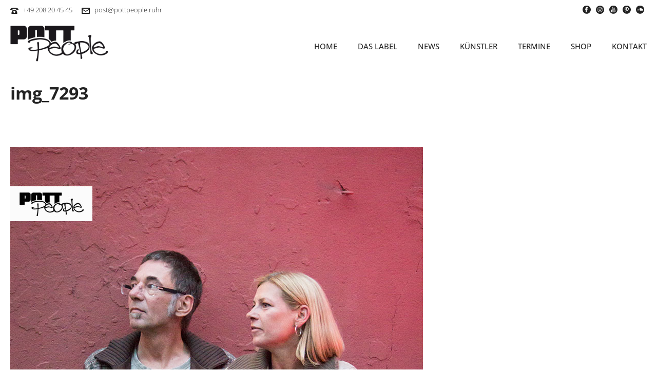

--- FILE ---
content_type: text/html; charset=UTF-8
request_url: https://pottpeople.ruhr/img_7048/img_7293/
body_size: 128651
content:
<!DOCTYPE html>
<html lang="de" >
<head>
		<meta charset="UTF-8" /><meta name="viewport" content="width=device-width, initial-scale=1.0, minimum-scale=1.0, maximum-scale=1.0, user-scalable=0" /><meta http-equiv="X-UA-Compatible" content="IE=edge,chrome=1" /><meta name="format-detection" content="telephone=no"><script type="text/javascript">var ajaxurl = "https://pottpeople.ruhr/wp-admin/admin-ajax.php";</script><meta name='robots' content='index, follow, max-image-preview:large, max-snippet:-1, max-video-preview:-1' />

		<style id="critical-path-css" type="text/css">
			body,html{width:100%;height:100%;margin:0;padding:0}.page-preloader{top:0;left:0;z-index:999;position:fixed;height:100%;width:100%;text-align:center}.preloader-preview-area{animation-delay:-.2s;top:50%;-ms-transform:translateY(100%);transform:translateY(100%);margin-top:10px;max-height:calc(50% - 20px);opacity:1;width:100%;text-align:center;position:absolute}.preloader-logo{max-width:90%;top:50%;-ms-transform:translateY(-100%);transform:translateY(-100%);margin:-10px auto 0 auto;max-height:calc(50% - 20px);opacity:1;position:relative}.ball-pulse>div{width:15px;height:15px;border-radius:100%;margin:2px;animation-fill-mode:both;display:inline-block;animation:ball-pulse .75s infinite cubic-bezier(.2,.68,.18,1.08)}.ball-pulse>div:nth-child(1){animation-delay:-.36s}.ball-pulse>div:nth-child(2){animation-delay:-.24s}.ball-pulse>div:nth-child(3){animation-delay:-.12s}@keyframes ball-pulse{0%{transform:scale(1);opacity:1}45%{transform:scale(.1);opacity:.7}80%{transform:scale(1);opacity:1}}.ball-clip-rotate-pulse{position:relative;-ms-transform:translateY(-15px) translateX(-10px);transform:translateY(-15px) translateX(-10px);display:inline-block}.ball-clip-rotate-pulse>div{animation-fill-mode:both;position:absolute;top:0;left:0;border-radius:100%}.ball-clip-rotate-pulse>div:first-child{height:36px;width:36px;top:7px;left:-7px;animation:ball-clip-rotate-pulse-scale 1s 0s cubic-bezier(.09,.57,.49,.9) infinite}.ball-clip-rotate-pulse>div:last-child{position:absolute;width:50px;height:50px;left:-16px;top:-2px;background:0 0;border:2px solid;animation:ball-clip-rotate-pulse-rotate 1s 0s cubic-bezier(.09,.57,.49,.9) infinite;animation-duration:1s}@keyframes ball-clip-rotate-pulse-rotate{0%{transform:rotate(0) scale(1)}50%{transform:rotate(180deg) scale(.6)}100%{transform:rotate(360deg) scale(1)}}@keyframes ball-clip-rotate-pulse-scale{30%{transform:scale(.3)}100%{transform:scale(1)}}@keyframes square-spin{25%{transform:perspective(100px) rotateX(180deg) rotateY(0)}50%{transform:perspective(100px) rotateX(180deg) rotateY(180deg)}75%{transform:perspective(100px) rotateX(0) rotateY(180deg)}100%{transform:perspective(100px) rotateX(0) rotateY(0)}}.square-spin{display:inline-block}.square-spin>div{animation-fill-mode:both;width:50px;height:50px;animation:square-spin 3s 0s cubic-bezier(.09,.57,.49,.9) infinite}.cube-transition{position:relative;-ms-transform:translate(-25px,-25px);transform:translate(-25px,-25px);display:inline-block}.cube-transition>div{animation-fill-mode:both;width:15px;height:15px;position:absolute;top:-5px;left:-5px;animation:cube-transition 1.6s 0s infinite ease-in-out}.cube-transition>div:last-child{animation-delay:-.8s}@keyframes cube-transition{25%{transform:translateX(50px) scale(.5) rotate(-90deg)}50%{transform:translate(50px,50px) rotate(-180deg)}75%{transform:translateY(50px) scale(.5) rotate(-270deg)}100%{transform:rotate(-360deg)}}.ball-scale>div{border-radius:100%;margin:2px;animation-fill-mode:both;display:inline-block;height:60px;width:60px;animation:ball-scale 1s 0s ease-in-out infinite}@keyframes ball-scale{0%{transform:scale(0)}100%{transform:scale(1);opacity:0}}.line-scale>div{animation-fill-mode:both;display:inline-block;width:5px;height:50px;border-radius:2px;margin:2px}.line-scale>div:nth-child(1){animation:line-scale 1s -.5s infinite cubic-bezier(.2,.68,.18,1.08)}.line-scale>div:nth-child(2){animation:line-scale 1s -.4s infinite cubic-bezier(.2,.68,.18,1.08)}.line-scale>div:nth-child(3){animation:line-scale 1s -.3s infinite cubic-bezier(.2,.68,.18,1.08)}.line-scale>div:nth-child(4){animation:line-scale 1s -.2s infinite cubic-bezier(.2,.68,.18,1.08)}.line-scale>div:nth-child(5){animation:line-scale 1s -.1s infinite cubic-bezier(.2,.68,.18,1.08)}@keyframes line-scale{0%{transform:scaley(1)}50%{transform:scaley(.4)}100%{transform:scaley(1)}}.ball-scale-multiple{position:relative;-ms-transform:translateY(30px);transform:translateY(30px);display:inline-block}.ball-scale-multiple>div{border-radius:100%;animation-fill-mode:both;margin:2px;position:absolute;left:-30px;top:0;opacity:0;margin:0;width:50px;height:50px;animation:ball-scale-multiple 1s 0s linear infinite}.ball-scale-multiple>div:nth-child(2){animation-delay:-.2s}.ball-scale-multiple>div:nth-child(3){animation-delay:-.2s}@keyframes ball-scale-multiple{0%{transform:scale(0);opacity:0}5%{opacity:1}100%{transform:scale(1);opacity:0}}.ball-pulse-sync{display:inline-block}.ball-pulse-sync>div{width:15px;height:15px;border-radius:100%;margin:2px;animation-fill-mode:both;display:inline-block}.ball-pulse-sync>div:nth-child(1){animation:ball-pulse-sync .6s -.21s infinite ease-in-out}.ball-pulse-sync>div:nth-child(2){animation:ball-pulse-sync .6s -.14s infinite ease-in-out}.ball-pulse-sync>div:nth-child(3){animation:ball-pulse-sync .6s -70ms infinite ease-in-out}@keyframes ball-pulse-sync{33%{transform:translateY(10px)}66%{transform:translateY(-10px)}100%{transform:translateY(0)}}.transparent-circle{display:inline-block;border-top:.5em solid rgba(255,255,255,.2);border-right:.5em solid rgba(255,255,255,.2);border-bottom:.5em solid rgba(255,255,255,.2);border-left:.5em solid #fff;transform:translateZ(0);animation:transparent-circle 1.1s infinite linear;width:50px;height:50px;border-radius:50%}.transparent-circle:after{border-radius:50%;width:10em;height:10em}@keyframes transparent-circle{0%{transform:rotate(0)}100%{transform:rotate(360deg)}}.ball-spin-fade-loader{position:relative;top:-10px;left:-10px;display:inline-block}.ball-spin-fade-loader>div{width:15px;height:15px;border-radius:100%;margin:2px;animation-fill-mode:both;position:absolute;animation:ball-spin-fade-loader 1s infinite linear}.ball-spin-fade-loader>div:nth-child(1){top:25px;left:0;animation-delay:-.84s;-webkit-animation-delay:-.84s}.ball-spin-fade-loader>div:nth-child(2){top:17.05px;left:17.05px;animation-delay:-.72s;-webkit-animation-delay:-.72s}.ball-spin-fade-loader>div:nth-child(3){top:0;left:25px;animation-delay:-.6s;-webkit-animation-delay:-.6s}.ball-spin-fade-loader>div:nth-child(4){top:-17.05px;left:17.05px;animation-delay:-.48s;-webkit-animation-delay:-.48s}.ball-spin-fade-loader>div:nth-child(5){top:-25px;left:0;animation-delay:-.36s;-webkit-animation-delay:-.36s}.ball-spin-fade-loader>div:nth-child(6){top:-17.05px;left:-17.05px;animation-delay:-.24s;-webkit-animation-delay:-.24s}.ball-spin-fade-loader>div:nth-child(7){top:0;left:-25px;animation-delay:-.12s;-webkit-animation-delay:-.12s}.ball-spin-fade-loader>div:nth-child(8){top:17.05px;left:-17.05px;animation-delay:0s;-webkit-animation-delay:0s}@keyframes ball-spin-fade-loader{50%{opacity:.3;transform:scale(.4)}100%{opacity:1;transform:scale(1)}}		</style>

		
	<!-- This site is optimized with the Yoast SEO plugin v20.7 - https://yoast.com/wordpress/plugins/seo/ -->
	<title>img_7293 - POTTpeople - Das Label für angewandte POTTkultur</title>
	<link rel="canonical" href="https://pottpeople.ruhr/img_7048/img_7293/" />
	<meta property="og:locale" content="de_DE" />
	<meta property="og:type" content="article" />
	<meta property="og:title" content="img_7293 - POTTpeople - Das Label für angewandte POTTkultur" />
	<meta property="og:url" content="https://pottpeople.ruhr/img_7048/img_7293/" />
	<meta property="og:site_name" content="POTTpeople - Das Label für angewandte POTTkultur" />
	<meta property="article:publisher" content="https://www.facebook.com/pottpeople" />
	<meta property="og:image" content="https://pottpeople.ruhr/img_7048/img_7293" />
	<meta property="og:image:width" content="804" />
	<meta property="og:image:height" content="1200" />
	<meta property="og:image:type" content="image/jpeg" />
	<script type="application/ld+json" class="yoast-schema-graph">{"@context":"https://schema.org","@graph":[{"@type":"WebPage","@id":"https://pottpeople.ruhr/img_7048/img_7293/","url":"https://pottpeople.ruhr/img_7048/img_7293/","name":"img_7293 - POTTpeople - Das Label für angewandte POTTkultur","isPartOf":{"@id":"https://pottpeople.ruhr/#website"},"primaryImageOfPage":{"@id":"https://pottpeople.ruhr/img_7048/img_7293/#primaryimage"},"image":{"@id":"https://pottpeople.ruhr/img_7048/img_7293/#primaryimage"},"thumbnailUrl":"https://pottpeople.ruhr/wp-content/uploads/2013/07/img_7293.jpg","datePublished":"2015-05-11T13:14:26+00:00","dateModified":"2015-05-11T13:14:26+00:00","breadcrumb":{"@id":"https://pottpeople.ruhr/img_7048/img_7293/#breadcrumb"},"inLanguage":"de","potentialAction":[{"@type":"ReadAction","target":["https://pottpeople.ruhr/img_7048/img_7293/"]}]},{"@type":"ImageObject","inLanguage":"de","@id":"https://pottpeople.ruhr/img_7048/img_7293/#primaryimage","url":"https://pottpeople.ruhr/wp-content/uploads/2013/07/img_7293.jpg","contentUrl":"https://pottpeople.ruhr/wp-content/uploads/2013/07/img_7293.jpg","width":804,"height":1200},{"@type":"BreadcrumbList","@id":"https://pottpeople.ruhr/img_7048/img_7293/#breadcrumb","itemListElement":[{"@type":"ListItem","position":1,"name":"Home","item":"https://pottpeople.ruhr/"},{"@type":"ListItem","position":2,"name":"Currywurst und die wilde`13","item":"https://pottpeople.ruhr/img_7048/"},{"@type":"ListItem","position":3,"name":"img_7293"}]},{"@type":"WebSite","@id":"https://pottpeople.ruhr/#website","url":"https://pottpeople.ruhr/","name":"POTTpeople - Das Label für angewandte POTTkultur","description":"Eine Marke für die charismatische Musik- und Modekultur zwischen Rhein und Ruhr.","potentialAction":[{"@type":"SearchAction","target":{"@type":"EntryPoint","urlTemplate":"https://pottpeople.ruhr/?s={search_term_string}"},"query-input":"required name=search_term_string"}],"inLanguage":"de"}]}</script>
	<!-- / Yoast SEO plugin. -->


                <script id="omgf-pro-remove-async-google-fonts" type="text/javascript" src="[data-uri]"></script>

<link rel="alternate" type="application/rss+xml" title="POTTpeople - Das Label für angewandte POTTkultur &raquo; Feed" href="https://pottpeople.ruhr/feed/" />
<link rel="alternate" type="application/rss+xml" title="POTTpeople - Das Label für angewandte POTTkultur &raquo; Kommentar-Feed" href="https://pottpeople.ruhr/comments/feed/" />

<link rel="shortcut icon" href="/wp-content/uploads/2015/02/PP_favicon.png"  />
<link rel="apple-touch-icon-precomposed" href="https://pottpeople.ruhr/wp-content/uploads/2020/06/icon57.png">
<link rel="apple-touch-icon-precomposed" sizes="114x114" href="https://pottpeople.ruhr/wp-content/uploads/2020/06/icon114.png">
<link rel="apple-touch-icon-precomposed" sizes="72x72" href="https://pottpeople.ruhr/wp-content/uploads/2020/06/icon72.png">
<link rel="apple-touch-icon-precomposed" sizes="144x144" href="https://pottpeople.ruhr/wp-content/uploads/2020/06/icon144.png">
<link rel="alternate" type="application/rss+xml" title="POTTpeople - Das Label für angewandte POTTkultur &raquo; img_7293-Kommentar-Feed" href="https://pottpeople.ruhr/img_7048/img_7293/feed/" />
<script type="text/javascript">window.abb = {};php = {};window.PHP = {};PHP.ajax = "https://pottpeople.ruhr/wp-admin/admin-ajax.php";PHP.wp_p_id = "6649";var mk_header_parallax, mk_banner_parallax, mk_page_parallax, mk_footer_parallax, mk_body_parallax;var mk_images_dir = "https://pottpeople.ruhr/wp-content/themes/jupiter/assets/images",mk_theme_js_path = "https://pottpeople.ruhr/wp-content/themes/jupiter/assets/js",mk_theme_dir = "https://pottpeople.ruhr/wp-content/themes/jupiter",mk_captcha_placeholder = "Captcha eingeben",mk_captcha_invalid_txt = "Ungültig. Versuchen Sie es erneut.",mk_captcha_correct_txt = "Captcha richtig.",mk_responsive_nav_width = 1020,mk_vertical_header_back = "Zurück",mk_vertical_header_anim = "1",mk_check_rtl = true,mk_grid_width = 1280,mk_ajax_search_option = "disable",mk_preloader_bg_color = "#ffffff",mk_accent_color = "#222222",mk_go_to_top =  "true",mk_smooth_scroll =  "true",mk_show_background_video =  "true",mk_preloader_bar_color = "#333333",mk_preloader_logo = "https://pottpeople.ruhr/wp/wp-content/uploads/2015/02/PP_Logo_P_only_grey_sitepreload.png";var mk_header_parallax = false,mk_banner_parallax = false,mk_footer_parallax = false,mk_body_parallax = false,mk_no_more_posts = "Keine weiteren Beiträge",mk_typekit_id   = "",mk_google_fonts = ["Open Sans:100italic,200italic,300italic,400italic,500italic,600italic,700italic,800italic,900italic,100,200,300,400,500,600,700,800,900"],mk_global_lazyload = true;</script><link id='omgf-preload-0' rel='preload' href='//pottpeople.ruhr/wp-content/uploads/omgf/ls-google-fonts/indie-flower-normal-latin-400.woff2' as='font' type='font/woff2' crossorigin />
<link id='omgf-preload-1' rel='preload' href='//pottpeople.ruhr/wp-content/uploads/omgf/ls-google-fonts/lato-italic-latin-ext-100.woff2' as='font' type='font/woff2' crossorigin />
<link id='omgf-preload-2' rel='preload' href='//pottpeople.ruhr/wp-content/uploads/omgf/ls-google-fonts/lato-italic-latin-100.woff2' as='font' type='font/woff2' crossorigin />
<link id='omgf-preload-3' rel='preload' href='//pottpeople.ruhr/wp-content/uploads/omgf/ls-google-fonts/lato-italic-latin-ext-300.woff2' as='font' type='font/woff2' crossorigin />
<link id='omgf-preload-4' rel='preload' href='//pottpeople.ruhr/wp-content/uploads/omgf/ls-google-fonts/lato-italic-latin-300.woff2' as='font' type='font/woff2' crossorigin />
<link id='omgf-preload-5' rel='preload' href='//pottpeople.ruhr/wp-content/uploads/omgf/ls-google-fonts/lato-italic-latin-ext-400.woff2' as='font' type='font/woff2' crossorigin />
<link id='omgf-preload-6' rel='preload' href='//pottpeople.ruhr/wp-content/uploads/omgf/ls-google-fonts/lato-italic-latin-400.woff2' as='font' type='font/woff2' crossorigin />
<link id='omgf-preload-7' rel='preload' href='//pottpeople.ruhr/wp-content/uploads/omgf/ls-google-fonts/lato-italic-latin-ext-700.woff2' as='font' type='font/woff2' crossorigin />
<link id='omgf-preload-8' rel='preload' href='//pottpeople.ruhr/wp-content/uploads/omgf/ls-google-fonts/lato-italic-latin-700.woff2' as='font' type='font/woff2' crossorigin />
<link id='omgf-preload-9' rel='preload' href='//pottpeople.ruhr/wp-content/uploads/omgf/ls-google-fonts/lato-italic-latin-ext-900.woff2' as='font' type='font/woff2' crossorigin />
<link id='omgf-preload-10' rel='preload' href='//pottpeople.ruhr/wp-content/uploads/omgf/ls-google-fonts/lato-italic-latin-900.woff2' as='font' type='font/woff2' crossorigin />
<link id='omgf-preload-11' rel='preload' href='//pottpeople.ruhr/wp-content/uploads/omgf/ls-google-fonts/lato-normal-latin-ext-100.woff2' as='font' type='font/woff2' crossorigin />
<link id='omgf-preload-12' rel='preload' href='//pottpeople.ruhr/wp-content/uploads/omgf/ls-google-fonts/lato-normal-latin-100.woff2' as='font' type='font/woff2' crossorigin />
<link id='omgf-preload-13' rel='preload' href='//pottpeople.ruhr/wp-content/uploads/omgf/ls-google-fonts/lato-normal-latin-ext-300.woff2' as='font' type='font/woff2' crossorigin />
<link id='omgf-preload-14' rel='preload' href='//pottpeople.ruhr/wp-content/uploads/omgf/ls-google-fonts/lato-normal-latin-300.woff2' as='font' type='font/woff2' crossorigin />
<link id='omgf-preload-15' rel='preload' href='//pottpeople.ruhr/wp-content/uploads/omgf/ls-google-fonts/lato-normal-latin-ext-400.woff2' as='font' type='font/woff2' crossorigin />
<link id='omgf-preload-16' rel='preload' href='//pottpeople.ruhr/wp-content/uploads/omgf/ls-google-fonts/lato-normal-latin-400.woff2' as='font' type='font/woff2' crossorigin />
<link id='omgf-preload-17' rel='preload' href='//pottpeople.ruhr/wp-content/uploads/omgf/ls-google-fonts/lato-normal-latin-ext-700.woff2' as='font' type='font/woff2' crossorigin />
<link id='omgf-preload-18' rel='preload' href='//pottpeople.ruhr/wp-content/uploads/omgf/ls-google-fonts/lato-normal-latin-700.woff2' as='font' type='font/woff2' crossorigin />
<link id='omgf-preload-19' rel='preload' href='//pottpeople.ruhr/wp-content/uploads/omgf/ls-google-fonts/lato-normal-latin-ext-900.woff2' as='font' type='font/woff2' crossorigin />
<link id='omgf-preload-20' rel='preload' href='//pottpeople.ruhr/wp-content/uploads/omgf/ls-google-fonts/lato-normal-latin-900.woff2' as='font' type='font/woff2' crossorigin />
<link id='omgf-preload-21' rel='preload' href='//pottpeople.ruhr/wp-content/uploads/omgf/ls-google-fonts/open-sans-italic-latin-ext.woff2' as='font' type='font/woff2' crossorigin />
<link id='omgf-preload-22' rel='preload' href='//pottpeople.ruhr/wp-content/uploads/omgf/ls-google-fonts/open-sans-italic-latin.woff2' as='font' type='font/woff2' crossorigin />
<link id='omgf-preload-23' rel='preload' href='//pottpeople.ruhr/wp-content/uploads/omgf/ls-google-fonts/open-sans-normal-latin-ext.woff2' as='font' type='font/woff2' crossorigin />
<link id='omgf-preload-24' rel='preload' href='//pottpeople.ruhr/wp-content/uploads/omgf/ls-google-fonts/open-sans-normal-latin.woff2' as='font' type='font/woff2' crossorigin />
<link id='omgf-preload-25' rel='preload' href='//pottpeople.ruhr/wp-content/uploads/omgf/ls-google-fonts/oswald-normal-latin-ext.woff2' as='font' type='font/woff2' crossorigin />
<link id='omgf-preload-26' rel='preload' href='//pottpeople.ruhr/wp-content/uploads/omgf/ls-google-fonts/oswald-normal-latin.woff2' as='font' type='font/woff2' crossorigin />
<link id='omgf-preload-27' rel='preload' href='//pottpeople.ruhr/wp-content/uploads/omgf/rs-roboto/roboto-normal-latin-ext-400.woff2' as='font' type='font/woff2' crossorigin />
<link id='omgf-preload-28' rel='preload' href='//pottpeople.ruhr/wp-content/uploads/omgf/rs-roboto/roboto-normal-latin-400.woff2' as='font' type='font/woff2' crossorigin />
<link id='omgf-preload-29' rel='preload' href='//pottpeople.ruhr/wp-content/uploads/omgf/oleoscript/oleo-script-normal-latin-ext-400.woff2' as='font' type='font/woff2' crossorigin />
<link id='omgf-preload-30' rel='preload' href='//pottpeople.ruhr/wp-content/uploads/omgf/oleoscript/oleo-script-normal-latin-400.woff2' as='font' type='font/woff2' crossorigin />
<link id='omgf-preload-31' rel='preload' href='//pottpeople.ruhr/wp-content/uploads/omgf/oleoscript/oleo-script-normal-latin-ext-700.woff2' as='font' type='font/woff2' crossorigin />
<link id='omgf-preload-32' rel='preload' href='//pottpeople.ruhr/wp-content/uploads/omgf/oleoscript/oleo-script-normal-latin-700.woff2' as='font' type='font/woff2' crossorigin />
<link id='omgf-preload-33' rel='preload' href='//pottpeople.ruhr/wp-content/uploads/omgf/tp-material-icons/material-icons-normal-fallback-400.woff2' as='font' type='font/woff2' crossorigin />
<link id='omgf-preload-34' rel='preload' href='//pottpeople.ruhr/wp-content/uploads/omgf/webfont-loader-0/open-sans-italic-latin-ext.woff2' as='font' type='font/woff2' crossorigin />
<link id='omgf-preload-35' rel='preload' href='//pottpeople.ruhr/wp-content/uploads/omgf/webfont-loader-0/open-sans-italic-latin.woff2' as='font' type='font/woff2' crossorigin />
<link id='omgf-preload-36' rel='preload' href='//pottpeople.ruhr/wp-content/uploads/omgf/webfont-loader-0/open-sans-normal-latin-ext.woff2' as='font' type='font/woff2' crossorigin />
<link id='omgf-preload-37' rel='preload' href='//pottpeople.ruhr/wp-content/uploads/omgf/webfont-loader-0/open-sans-normal-latin.woff2' as='font' type='font/woff2' crossorigin />
<link rel='stylesheet' id='dashicons-css' href='https://pottpeople.ruhr/wp-includes/css/dashicons.min.css?ver=6.2.8' type='text/css' media='all' />
<link rel='stylesheet' id='wp-jquery-ui-dialog-css' href='https://pottpeople.ruhr/wp-includes/css/jquery-ui-dialog.min.css?ver=6.2.8' type='text/css' media='all' />
<link rel='stylesheet' id='sbi_styles-css' href='https://pottpeople.ruhr/wp-content/plugins/instagram-feed/css/sbi-styles.min.css?ver=6.1.4' type='text/css' media='all' />
<link rel='stylesheet' id='layerslider-css' href='https://pottpeople.ruhr/wp-content/plugins/LayerSlider/assets/static/layerslider/css/layerslider.css?ver=7.7.5' type='text/css' media='all' />
<link rel='stylesheet' id='ls-google-fonts-css' href='//pottpeople.ruhr/wp-content/uploads/omgf/ls-google-fonts/ls-google-fonts.css?ver=1665757630' type='text/css' media='all' />
<link rel='stylesheet' id='wp-block-library-css' href='https://pottpeople.ruhr/wp-includes/css/dist/block-library/style.min.css?ver=6.2.8' type='text/css' media='all' />
<style id='wp-block-library-theme-inline-css' type='text/css'>
.wp-block-audio figcaption{color:#555;font-size:13px;text-align:center}.is-dark-theme .wp-block-audio figcaption{color:hsla(0,0%,100%,.65)}.wp-block-audio{margin:0 0 1em}.wp-block-code{border:1px solid #ccc;border-radius:4px;font-family:Menlo,Consolas,monaco,monospace;padding:.8em 1em}.wp-block-embed figcaption{color:#555;font-size:13px;text-align:center}.is-dark-theme .wp-block-embed figcaption{color:hsla(0,0%,100%,.65)}.wp-block-embed{margin:0 0 1em}.blocks-gallery-caption{color:#555;font-size:13px;text-align:center}.is-dark-theme .blocks-gallery-caption{color:hsla(0,0%,100%,.65)}.wp-block-image figcaption{color:#555;font-size:13px;text-align:center}.is-dark-theme .wp-block-image figcaption{color:hsla(0,0%,100%,.65)}.wp-block-image{margin:0 0 1em}.wp-block-pullquote{border-bottom:4px solid;border-top:4px solid;color:currentColor;margin-bottom:1.75em}.wp-block-pullquote cite,.wp-block-pullquote footer,.wp-block-pullquote__citation{color:currentColor;font-size:.8125em;font-style:normal;text-transform:uppercase}.wp-block-quote{border-left:.25em solid;margin:0 0 1.75em;padding-left:1em}.wp-block-quote cite,.wp-block-quote footer{color:currentColor;font-size:.8125em;font-style:normal;position:relative}.wp-block-quote.has-text-align-right{border-left:none;border-right:.25em solid;padding-left:0;padding-right:1em}.wp-block-quote.has-text-align-center{border:none;padding-left:0}.wp-block-quote.is-large,.wp-block-quote.is-style-large,.wp-block-quote.is-style-plain{border:none}.wp-block-search .wp-block-search__label{font-weight:700}.wp-block-search__button{border:1px solid #ccc;padding:.375em .625em}:where(.wp-block-group.has-background){padding:1.25em 2.375em}.wp-block-separator.has-css-opacity{opacity:.4}.wp-block-separator{border:none;border-bottom:2px solid;margin-left:auto;margin-right:auto}.wp-block-separator.has-alpha-channel-opacity{opacity:1}.wp-block-separator:not(.is-style-wide):not(.is-style-dots){width:100px}.wp-block-separator.has-background:not(.is-style-dots){border-bottom:none;height:1px}.wp-block-separator.has-background:not(.is-style-wide):not(.is-style-dots){height:2px}.wp-block-table{margin:0 0 1em}.wp-block-table td,.wp-block-table th{word-break:normal}.wp-block-table figcaption{color:#555;font-size:13px;text-align:center}.is-dark-theme .wp-block-table figcaption{color:hsla(0,0%,100%,.65)}.wp-block-video figcaption{color:#555;font-size:13px;text-align:center}.is-dark-theme .wp-block-video figcaption{color:hsla(0,0%,100%,.65)}.wp-block-video{margin:0 0 1em}.wp-block-template-part.has-background{margin-bottom:0;margin-top:0;padding:1.25em 2.375em}
</style>
<link rel='stylesheet' id='wc-blocks-vendors-style-css' href='https://pottpeople.ruhr/wp-content/plugins/woocommerce/packages/woocommerce-blocks/build/wc-blocks-vendors-style.css?ver=10.0.4' type='text/css' media='all' />
<link rel='stylesheet' id='wc-blocks-style-css' href='https://pottpeople.ruhr/wp-content/plugins/woocommerce/packages/woocommerce-blocks/build/wc-blocks-style.css?ver=10.0.4' type='text/css' media='all' />
<link rel='stylesheet' id='classic-theme-styles-css' href='https://pottpeople.ruhr/wp-includes/css/classic-themes.min.css?ver=6.2.8' type='text/css' media='all' />
<style id='global-styles-inline-css' type='text/css'>
body{--wp--preset--color--black: #000000;--wp--preset--color--cyan-bluish-gray: #abb8c3;--wp--preset--color--white: #ffffff;--wp--preset--color--pale-pink: #f78da7;--wp--preset--color--vivid-red: #cf2e2e;--wp--preset--color--luminous-vivid-orange: #ff6900;--wp--preset--color--luminous-vivid-amber: #fcb900;--wp--preset--color--light-green-cyan: #7bdcb5;--wp--preset--color--vivid-green-cyan: #00d084;--wp--preset--color--pale-cyan-blue: #8ed1fc;--wp--preset--color--vivid-cyan-blue: #0693e3;--wp--preset--color--vivid-purple: #9b51e0;--wp--preset--gradient--vivid-cyan-blue-to-vivid-purple: linear-gradient(135deg,rgba(6,147,227,1) 0%,rgb(155,81,224) 100%);--wp--preset--gradient--light-green-cyan-to-vivid-green-cyan: linear-gradient(135deg,rgb(122,220,180) 0%,rgb(0,208,130) 100%);--wp--preset--gradient--luminous-vivid-amber-to-luminous-vivid-orange: linear-gradient(135deg,rgba(252,185,0,1) 0%,rgba(255,105,0,1) 100%);--wp--preset--gradient--luminous-vivid-orange-to-vivid-red: linear-gradient(135deg,rgba(255,105,0,1) 0%,rgb(207,46,46) 100%);--wp--preset--gradient--very-light-gray-to-cyan-bluish-gray: linear-gradient(135deg,rgb(238,238,238) 0%,rgb(169,184,195) 100%);--wp--preset--gradient--cool-to-warm-spectrum: linear-gradient(135deg,rgb(74,234,220) 0%,rgb(151,120,209) 20%,rgb(207,42,186) 40%,rgb(238,44,130) 60%,rgb(251,105,98) 80%,rgb(254,248,76) 100%);--wp--preset--gradient--blush-light-purple: linear-gradient(135deg,rgb(255,206,236) 0%,rgb(152,150,240) 100%);--wp--preset--gradient--blush-bordeaux: linear-gradient(135deg,rgb(254,205,165) 0%,rgb(254,45,45) 50%,rgb(107,0,62) 100%);--wp--preset--gradient--luminous-dusk: linear-gradient(135deg,rgb(255,203,112) 0%,rgb(199,81,192) 50%,rgb(65,88,208) 100%);--wp--preset--gradient--pale-ocean: linear-gradient(135deg,rgb(255,245,203) 0%,rgb(182,227,212) 50%,rgb(51,167,181) 100%);--wp--preset--gradient--electric-grass: linear-gradient(135deg,rgb(202,248,128) 0%,rgb(113,206,126) 100%);--wp--preset--gradient--midnight: linear-gradient(135deg,rgb(2,3,129) 0%,rgb(40,116,252) 100%);--wp--preset--duotone--dark-grayscale: url('#wp-duotone-dark-grayscale');--wp--preset--duotone--grayscale: url('#wp-duotone-grayscale');--wp--preset--duotone--purple-yellow: url('#wp-duotone-purple-yellow');--wp--preset--duotone--blue-red: url('#wp-duotone-blue-red');--wp--preset--duotone--midnight: url('#wp-duotone-midnight');--wp--preset--duotone--magenta-yellow: url('#wp-duotone-magenta-yellow');--wp--preset--duotone--purple-green: url('#wp-duotone-purple-green');--wp--preset--duotone--blue-orange: url('#wp-duotone-blue-orange');--wp--preset--font-size--small: 13px;--wp--preset--font-size--medium: 20px;--wp--preset--font-size--large: 36px;--wp--preset--font-size--x-large: 42px;--wp--preset--spacing--20: 0.44rem;--wp--preset--spacing--30: 0.67rem;--wp--preset--spacing--40: 1rem;--wp--preset--spacing--50: 1.5rem;--wp--preset--spacing--60: 2.25rem;--wp--preset--spacing--70: 3.38rem;--wp--preset--spacing--80: 5.06rem;--wp--preset--shadow--natural: 6px 6px 9px rgba(0, 0, 0, 0.2);--wp--preset--shadow--deep: 12px 12px 50px rgba(0, 0, 0, 0.4);--wp--preset--shadow--sharp: 6px 6px 0px rgba(0, 0, 0, 0.2);--wp--preset--shadow--outlined: 6px 6px 0px -3px rgba(255, 255, 255, 1), 6px 6px rgba(0, 0, 0, 1);--wp--preset--shadow--crisp: 6px 6px 0px rgba(0, 0, 0, 1);}:where(.is-layout-flex){gap: 0.5em;}body .is-layout-flow > .alignleft{float: left;margin-inline-start: 0;margin-inline-end: 2em;}body .is-layout-flow > .alignright{float: right;margin-inline-start: 2em;margin-inline-end: 0;}body .is-layout-flow > .aligncenter{margin-left: auto !important;margin-right: auto !important;}body .is-layout-constrained > .alignleft{float: left;margin-inline-start: 0;margin-inline-end: 2em;}body .is-layout-constrained > .alignright{float: right;margin-inline-start: 2em;margin-inline-end: 0;}body .is-layout-constrained > .aligncenter{margin-left: auto !important;margin-right: auto !important;}body .is-layout-constrained > :where(:not(.alignleft):not(.alignright):not(.alignfull)){max-width: var(--wp--style--global--content-size);margin-left: auto !important;margin-right: auto !important;}body .is-layout-constrained > .alignwide{max-width: var(--wp--style--global--wide-size);}body .is-layout-flex{display: flex;}body .is-layout-flex{flex-wrap: wrap;align-items: center;}body .is-layout-flex > *{margin: 0;}:where(.wp-block-columns.is-layout-flex){gap: 2em;}.has-black-color{color: var(--wp--preset--color--black) !important;}.has-cyan-bluish-gray-color{color: var(--wp--preset--color--cyan-bluish-gray) !important;}.has-white-color{color: var(--wp--preset--color--white) !important;}.has-pale-pink-color{color: var(--wp--preset--color--pale-pink) !important;}.has-vivid-red-color{color: var(--wp--preset--color--vivid-red) !important;}.has-luminous-vivid-orange-color{color: var(--wp--preset--color--luminous-vivid-orange) !important;}.has-luminous-vivid-amber-color{color: var(--wp--preset--color--luminous-vivid-amber) !important;}.has-light-green-cyan-color{color: var(--wp--preset--color--light-green-cyan) !important;}.has-vivid-green-cyan-color{color: var(--wp--preset--color--vivid-green-cyan) !important;}.has-pale-cyan-blue-color{color: var(--wp--preset--color--pale-cyan-blue) !important;}.has-vivid-cyan-blue-color{color: var(--wp--preset--color--vivid-cyan-blue) !important;}.has-vivid-purple-color{color: var(--wp--preset--color--vivid-purple) !important;}.has-black-background-color{background-color: var(--wp--preset--color--black) !important;}.has-cyan-bluish-gray-background-color{background-color: var(--wp--preset--color--cyan-bluish-gray) !important;}.has-white-background-color{background-color: var(--wp--preset--color--white) !important;}.has-pale-pink-background-color{background-color: var(--wp--preset--color--pale-pink) !important;}.has-vivid-red-background-color{background-color: var(--wp--preset--color--vivid-red) !important;}.has-luminous-vivid-orange-background-color{background-color: var(--wp--preset--color--luminous-vivid-orange) !important;}.has-luminous-vivid-amber-background-color{background-color: var(--wp--preset--color--luminous-vivid-amber) !important;}.has-light-green-cyan-background-color{background-color: var(--wp--preset--color--light-green-cyan) !important;}.has-vivid-green-cyan-background-color{background-color: var(--wp--preset--color--vivid-green-cyan) !important;}.has-pale-cyan-blue-background-color{background-color: var(--wp--preset--color--pale-cyan-blue) !important;}.has-vivid-cyan-blue-background-color{background-color: var(--wp--preset--color--vivid-cyan-blue) !important;}.has-vivid-purple-background-color{background-color: var(--wp--preset--color--vivid-purple) !important;}.has-black-border-color{border-color: var(--wp--preset--color--black) !important;}.has-cyan-bluish-gray-border-color{border-color: var(--wp--preset--color--cyan-bluish-gray) !important;}.has-white-border-color{border-color: var(--wp--preset--color--white) !important;}.has-pale-pink-border-color{border-color: var(--wp--preset--color--pale-pink) !important;}.has-vivid-red-border-color{border-color: var(--wp--preset--color--vivid-red) !important;}.has-luminous-vivid-orange-border-color{border-color: var(--wp--preset--color--luminous-vivid-orange) !important;}.has-luminous-vivid-amber-border-color{border-color: var(--wp--preset--color--luminous-vivid-amber) !important;}.has-light-green-cyan-border-color{border-color: var(--wp--preset--color--light-green-cyan) !important;}.has-vivid-green-cyan-border-color{border-color: var(--wp--preset--color--vivid-green-cyan) !important;}.has-pale-cyan-blue-border-color{border-color: var(--wp--preset--color--pale-cyan-blue) !important;}.has-vivid-cyan-blue-border-color{border-color: var(--wp--preset--color--vivid-cyan-blue) !important;}.has-vivid-purple-border-color{border-color: var(--wp--preset--color--vivid-purple) !important;}.has-vivid-cyan-blue-to-vivid-purple-gradient-background{background: var(--wp--preset--gradient--vivid-cyan-blue-to-vivid-purple) !important;}.has-light-green-cyan-to-vivid-green-cyan-gradient-background{background: var(--wp--preset--gradient--light-green-cyan-to-vivid-green-cyan) !important;}.has-luminous-vivid-amber-to-luminous-vivid-orange-gradient-background{background: var(--wp--preset--gradient--luminous-vivid-amber-to-luminous-vivid-orange) !important;}.has-luminous-vivid-orange-to-vivid-red-gradient-background{background: var(--wp--preset--gradient--luminous-vivid-orange-to-vivid-red) !important;}.has-very-light-gray-to-cyan-bluish-gray-gradient-background{background: var(--wp--preset--gradient--very-light-gray-to-cyan-bluish-gray) !important;}.has-cool-to-warm-spectrum-gradient-background{background: var(--wp--preset--gradient--cool-to-warm-spectrum) !important;}.has-blush-light-purple-gradient-background{background: var(--wp--preset--gradient--blush-light-purple) !important;}.has-blush-bordeaux-gradient-background{background: var(--wp--preset--gradient--blush-bordeaux) !important;}.has-luminous-dusk-gradient-background{background: var(--wp--preset--gradient--luminous-dusk) !important;}.has-pale-ocean-gradient-background{background: var(--wp--preset--gradient--pale-ocean) !important;}.has-electric-grass-gradient-background{background: var(--wp--preset--gradient--electric-grass) !important;}.has-midnight-gradient-background{background: var(--wp--preset--gradient--midnight) !important;}.has-small-font-size{font-size: var(--wp--preset--font-size--small) !important;}.has-medium-font-size{font-size: var(--wp--preset--font-size--medium) !important;}.has-large-font-size{font-size: var(--wp--preset--font-size--large) !important;}.has-x-large-font-size{font-size: var(--wp--preset--font-size--x-large) !important;}
.wp-block-navigation a:where(:not(.wp-element-button)){color: inherit;}
:where(.wp-block-columns.is-layout-flex){gap: 2em;}
.wp-block-pullquote{font-size: 1.5em;line-height: 1.6;}
</style>
<link rel='stylesheet' id='wpmenucart-icons-css' href='https://pottpeople.ruhr/wp-content/plugins/woocommerce-menu-bar-cart/assets/css/wpmenucart-icons.min.css?ver=2.14.0' type='text/css' media='all' />
<style id='wpmenucart-icons-inline-css' type='text/css'>
@font-face{font-family:WPMenuCart;src:url(https://pottpeople.ruhr/wp-content/plugins/woocommerce-menu-bar-cart/assets/fonts/WPMenuCart.eot);src:url(https://pottpeople.ruhr/wp-content/plugins/woocommerce-menu-bar-cart/assets/fonts/WPMenuCart.eot?#iefix) format('embedded-opentype'),url(https://pottpeople.ruhr/wp-content/plugins/woocommerce-menu-bar-cart/assets/fonts/WPMenuCart.woff2) format('woff2'),url(https://pottpeople.ruhr/wp-content/plugins/woocommerce-menu-bar-cart/assets/fonts/WPMenuCart.woff) format('woff'),url(https://pottpeople.ruhr/wp-content/plugins/woocommerce-menu-bar-cart/assets/fonts/WPMenuCart.ttf) format('truetype'),url(https://pottpeople.ruhr/wp-content/plugins/woocommerce-menu-bar-cart/assets/fonts/WPMenuCart.svg#WPMenuCart) format('svg');font-weight:400;font-style:normal;font-display:swap}
</style>
<link rel='stylesheet' id='wpmenucart-css' href='https://pottpeople.ruhr/wp-content/plugins/woocommerce-menu-bar-cart/assets/css/wpmenucart-main.min.css?ver=2.14.0' type='text/css' media='all' />
<link rel='stylesheet' id='woocommerce-override-css' href='https://pottpeople.ruhr/wp-content/themes/jupiter/assets/stylesheet/plugins/min/woocommerce.css?ver=6.2.8' type='text/css' media='all' />
<style id='woocommerce-inline-inline-css' type='text/css'>
.woocommerce form .form-row .required { visibility: visible; }
</style>
<link rel='stylesheet' id='cmplz-general-css' href='https://pottpeople.ruhr/wp-content/plugins/complianz-gdpr-premium/assets/css/cookieblocker.min.css?ver=6.4.7' type='text/css' media='all' />
<link rel='stylesheet' id='theme-styles-css' href='https://pottpeople.ruhr/wp-content/themes/jupiter/assets/stylesheet/min/full-styles.6.10.2.css?ver=1665755819' type='text/css' media='all' />
<style id='theme-styles-inline-css' type='text/css'>

			#wpadminbar {
				-webkit-backface-visibility: hidden;
				backface-visibility: hidden;
				-webkit-perspective: 1000;
				-ms-perspective: 1000;
				perspective: 1000;
				-webkit-transform: translateZ(0px);
				-ms-transform: translateZ(0px);
				transform: translateZ(0px);
			}
			@media screen and (max-width: 600px) {
				#wpadminbar {
					position: fixed !important;
				}
			}
		
body { background-color:#fff; } .hb-custom-header #mk-page-introduce, .mk-header { background-size:cover;-webkit-background-size:cover;-moz-background-size:cover; } .hb-custom-header > div, .mk-header-bg { background-color:#fff; } .mk-classic-nav-bg { background-color:#ffffff; } .master-holder-bg { background-size:cover;-webkit-background-size:cover;-moz-background-size:cover; } #mk-footer { background-color:#f7f7f7; } #mk-boxed-layout { -webkit-box-shadow:0 0 0px rgba(0, 0, 0, 0); -moz-box-shadow:0 0 0px rgba(0, 0, 0, 0); box-shadow:0 0 0px rgba(0, 0, 0, 0); } .mk-news-tab .mk-tabs-tabs .is-active a, .mk-fancy-title.pattern-style span, .mk-fancy-title.pattern-style.color-gradient span:after, .page-bg-color { background-color:; } .page-title { font-size:34px; color:#222222; text-transform:none; font-weight:bold; letter-spacing:0px; } .page-subtitle { font-size:14px; line-height:100%; color:#222222; font-size:14px; text-transform:none; } .header-style-1 .mk-header-padding-wrapper, .header-style-2 .mk-header-padding-wrapper, .header-style-3 .mk-header-padding-wrapper { padding-top:136px; } .mk-process-steps[max-width~="950px"] ul::before { display:none !important; } .mk-process-steps[max-width~="950px"] li { margin-bottom:30px !important; width:100% !important; text-align:center; } .mk-event-countdown-ul[max-width~="750px"] li { width:90%; display:block; margin:0 auto 15px; } body { font-family:Open Sans } @font-face { font-family:'star';font-display: swap; src:url('https://pottpeople.ruhr/wp-content/themes/jupiter/assets/stylesheet/fonts/star/font.eot'); src:url('https://pottpeople.ruhr/wp-content/themes/jupiter/assets/stylesheet/fonts/star/font.eot?#iefix') format('embedded-opentype'), url('https://pottpeople.ruhr/wp-content/themes/jupiter/assets/stylesheet/fonts/star/font.woff') format('woff'), url('https://pottpeople.ruhr/wp-content/themes/jupiter/assets/stylesheet/fonts/star/font.ttf') format('truetype'), url('https://pottpeople.ruhr/wp-content/themes/jupiter/assets/stylesheet/fonts/star/font.svg#star') format('svg'); font-weight:normal; font-style:normal; } @font-face { font-family:'WooCommerce';font-display: swap; src:url('https://pottpeople.ruhr/wp-content/themes/jupiter/assets/stylesheet/fonts/woocommerce/font.eot'); src:url('https://pottpeople.ruhr/wp-content/themes/jupiter/assets/stylesheet/fonts/woocommerce/font.eot?#iefix') format('embedded-opentype'), url('https://pottpeople.ruhr/wp-content/themes/jupiter/assets/stylesheet/fonts/woocommerce/font.woff') format('woff'), url('https://pottpeople.ruhr/wp-content/themes/jupiter/assets/stylesheet/fonts/woocommerce/font.ttf') format('truetype'), url('https://pottpeople.ruhr/wp-content/themes/jupiter/assets/stylesheet/fonts/woocommerce/font.svg#WooCommerce') format('svg'); font-weight:normal; font-style:normal; } .mk-box-icon-2-content { display:none !important; font-size:17px; color:#1c1c1c; line-height:1.98em; } a, p { word-wrap:break-word; text-decoration:none !important; } .mk-woocommerce-carousel.classic-style .mk-woo-view-all { float:right; font-size:13px; padding:3px 10px; } .mk-woocommerce-carousel.classic-style .mk-fancy-title { font-size:17px !important; } .mk-fancy-title.pattern-style { background:left center repeat-x; } .fancybox-title-float-wrap .child { display:inline-block; font-size:0px;} #theme-page h4 { font-size:0px; color:#222222; font-weight:200; text-transform:none; } .mk-portfolio-item .featured-image a.permalink-badge { left:0; width:100%; height:100%; top:0; margin:0; padding:0; } .mk-portfolio-item .featured-image a.permalink-badge i, .mk-portfolio-item .featured-image a.mk-lightbox { display:none; } .mk-portfolio-item.fadebox-hover .featured-image .grid-hover-icons { top:0; height:100%; z-index:2000; } .mk-portfolio-classic-item .featured-image:hover .permalink-badge { left:0; } body .mk-portfolio-classic-item .featured-image:hover .image-hover-overlay { opacity:0;important! } body .mk-blog-container .featured-image:hover .image-hover-overlay, body .mk-blog-grid-item .featured-image:hover .blog-grid-hover-icon { display:none;important! } body #mk-page-introduce.intro-left { padding:0 0 20px 0; } body .page-introduce-title { margin:20px 0px -40px 15px; } body #mk-breadcrumbs .mk-breadcrumbs-inner.light-skin { margin:0; } #fullPage-nav a span { padding-left:0 !important; } .mk-love-holder { display:none !important; } @media handheld, only screen and (max-width:767px) { .mk-edge-one-pager .mk-grid { padding:0 15px; } .mk-edge-one-pager .mk-edge-title { font-weight:700 !important; font-size:30px !important; line-height:130% !important; } .mk-edge-one-pager .mk-edge-desc { font-size:18px; line-height:25px !important; } .mk-edge-one-pager .mk-edge-buttons .mk-button { padding:12px 14px !important; font-size:18px !important; margin-right:15px !important; } .mk-edge-one-pager .mk-edge-buttons .mk-button.outline-dimension { padding-top:10px !important; padding-bottom:12px !important; } .mk-edge-one-pager .mk-button-align.left, .mk-edge-one-pager .mk-button-align.center, .mk-edge-one-pager .mk-button-align.right, .mk-edge-one-pager .mk-button-align.none { width:auto !important; margin-bottom:6px; } .mk-edge-one-pager .edge-slide-content { width:100% !important; } .mk-edge-one-pager .section .edge-slide-content { margin-top:60px; } .mk-edge-one-pager .section.left_top .edge-slide-content, .mk-edge-one-pager .section.left_center .edge-slide-content, .mk-edge-one-pager .section.center_top .edge-slide-content, .mk-edge-one-pager .section.right_top .edge-slide-content { margin-top:0px; } .mk_toolbar_menu { float:right; } .mk-portfolio-item .featured-image a.permalink-badge { left:0; width:100%; height:100%; top:0; margin:0; padding:0; } .mk-portfolio-item .featured-image a.permalink-badge i, .mk-portfolio-item .featured-image a.mk-lightbox { display:none; } .mk-portfolio-item.fadebox-hover .featured-image .grid-hover-icons { top:0; height:100%; z-index:2000; } .mk-portfolio-classic-item .featured-image:hover .permalink-badge { left:0; } body .mk-portfolio-classic-item .featured-image:hover .image-hover-overlay { opacity:0; } body .mk-blog-container .featured-image:hover .image-hover-overlay, body .mk-blog-grid-item .featured-image:hover .blog-grid-hover-icon { display:none; } .mk-footer-copyright{line-height:16px;float:left;padding:25px 0 20px 20px;font-size:bold;filter:alpha(opacity=@opacity * 100);-moz-opacity:80;-khtml-opacity:80;opacity:80;opacity:.8 } } .mk-progress-inner { height:0px !important; } .pf_adptv_click .prdctfltr_adoptive .pf_adoptive_hide { display:block !important; opacity:0.25 !important; } div#bit-events.bit-widget-container { font-family:Open Sans !important; font-size:18px !important; } a.bit-track-artist-header { font-size:18px !important; padding:20px 0px 20px 0px !important; } a.bit-event-data { padding:0px 0px 0px 0px !important; } div.bit-notify { padding-top:10px; } table.bit-events { border-collapse:separate; } table th { padding:18px 0px 18px 0px !important; } table td { padding:18px 10px 18px 10px !important; } .bit-events th, .bit-events td { padding:18px 0px 18px 0px !important; } td.bit-date { width:60px !important; padding-right:0px !important; } th.bit-date { width:60px !important; padding-right:0px !important; } td.bit-venue { padding-left:50px !important; } th.bit-venue { padding-left:50px !important; } td.bit-location { padding-left:20px !important; } th.bit-location { padding-left:20px !important; } td.bit-tickets { padding-right:50px !important; padding-left:43px !important; } th.bit-tickets { padding-right:50px !important; padding-left:25px !important; } #bit-events td.bit-rsvp { display:none !important; } a.bit-buy-tix { border:1px solid black; padding:6px 18px 6px 18px; margin:-6px -18px -6px -18px; } body .page-introduce-title { padding-left:5px !important; } .mk-edge-one-pager .section .edge-slide-content { margin:4%; } span { padding-left:0px !important; } .mk-footer-copyright { padding-left:20px !important; } .woocommerce .mk-product-holder .mk-price, .woocommerce-page .mk-product-holder .mk-price { padding:0px 15px 15px !important; } .mk-onsale, .mk-out-stock, .out-of-stock { padding:10px 20px !important; } .mk-woocommerce-pagination .page-numbers li .page-numbers { padding:11px 14px !important; } .mk-blog-grid-item .blog-grid-hover-icon { display:none !important } .image-hover-overlay { display:none !important } #bit-events .bit-header-links { display:none !important; } div.mk-single-content a:link {font-weight:bold;} div.mk-single-content a:hover {font-weight:bold; text-decoration:underline;} div.mk-single-content a:active {font-weight:bold; text-decoration:underline;} div.wpb_wrapper a:link {font-weight:bold;} div.wpb_wrapper a:hover {font-weight:bold; text-decoration:underline;} div.wpb_wrapper a:active {font-weight:bold; text-decoration:underline;} h1.mk-shortcode.mk-fancy-title.fancy-title-align-center.mk-animate-element.fade-in.pattern-style.mk-in-viewport { background:white none repeat scroll 0% 0% !important; } h4.mk-shortcode.mk-fancy-title.fancy-title-align-left.pattern-style { background:white none repeat scroll 0% 0% !important; } .bg-caution { background-color:coral; }
</style>
<link rel='stylesheet' id='mkhb-render-css' href='https://pottpeople.ruhr/wp-content/themes/jupiter/header-builder/includes/assets/css/mkhb-render.css?ver=6.10.2' type='text/css' media='all' />
<link rel='stylesheet' id='mkhb-row-css' href='https://pottpeople.ruhr/wp-content/themes/jupiter/header-builder/includes/assets/css/mkhb-row.css?ver=6.10.2' type='text/css' media='all' />
<link rel='stylesheet' id='mkhb-column-css' href='https://pottpeople.ruhr/wp-content/themes/jupiter/header-builder/includes/assets/css/mkhb-column.css?ver=6.10.2' type='text/css' media='all' />
<link rel='stylesheet' id='prdctfltr-css' href='//pottpeople.ruhr/wp-content/uploads/omgf/plugins/prdctfltr/lib/css/prdctfltr.min.css?ver=6.4.0' type='text/css' media='all' />
<link rel='stylesheet' id='theme-options-css' href='https://pottpeople.ruhr/wp-content/uploads/mk_assets/theme-options-production-1738158560.css?ver=1738158559' type='text/css' media='all' />
<link rel='stylesheet' id='ms-main-css' href='https://pottpeople.ruhr/wp-content/plugins/masterslider/public/assets/css/masterslider.main.css?ver=3.5.9' type='text/css' media='all' />
<link rel='stylesheet' id='ms-custom-css' href='https://pottpeople.ruhr/wp-content/uploads/masterslider/custom.css?ver=36.1' type='text/css' media='all' />
<link rel='stylesheet' id='woocommerce-gzd-layout-css' href='https://pottpeople.ruhr/wp-content/plugins/woocommerce-germanized/assets/css/layout.min.css?ver=3.12.2' type='text/css' media='all' />
<style id='woocommerce-gzd-layout-inline-css' type='text/css'>
.woocommerce-checkout .shop_table { background-color: #eeeeee; } .product p.deposit-packaging-type { font-size: 1.25em !important; } p.woocommerce-shipping-destination { display: none; }
                .wc-gzd-nutri-score-value-a {
                    background: url(https://pottpeople.ruhr/wp-content/plugins/woocommerce-germanized/assets/images/nutri-score-a.svg) no-repeat;
                }
                .wc-gzd-nutri-score-value-b {
                    background: url(https://pottpeople.ruhr/wp-content/plugins/woocommerce-germanized/assets/images/nutri-score-b.svg) no-repeat;
                }
                .wc-gzd-nutri-score-value-c {
                    background: url(https://pottpeople.ruhr/wp-content/plugins/woocommerce-germanized/assets/images/nutri-score-c.svg) no-repeat;
                }
                .wc-gzd-nutri-score-value-d {
                    background: url(https://pottpeople.ruhr/wp-content/plugins/woocommerce-germanized/assets/images/nutri-score-d.svg) no-repeat;
                }
                .wc-gzd-nutri-score-value-e {
                    background: url(https://pottpeople.ruhr/wp-content/plugins/woocommerce-germanized/assets/images/nutri-score-e.svg) no-repeat;
                }
            
</style>
<link rel='stylesheet' id='jupiter-donut-shortcodes-css' href='https://pottpeople.ruhr/wp-content/plugins/jupiter-donut/assets/css/shortcodes-styles.min.css?ver=1.4.3' type='text/css' media='all' />
<script type='text/javascript' src='https://pottpeople.ruhr/wp-includes/js/jquery/jquery.min.js?ver=3.6.4' id='jquery-core-js'></script>
<script type='text/javascript' src='https://pottpeople.ruhr/wp-includes/js/jquery/jquery-migrate.min.js?ver=3.4.0' id='jquery-migrate-js'></script>
<script type='text/javascript' async src='https://pottpeople.ruhr/wp-content/plugins/burst-statistics/helpers/timeme/timeme.min.js?ver=1.3.5' id='burst-timeme-js'></script>
<script type='text/javascript' src='https://pottpeople.ruhr/wp-includes/js/dist/vendor/wp-polyfill-inert.min.js?ver=3.1.2' id='wp-polyfill-inert-js'></script>
<script type='text/javascript' src='https://pottpeople.ruhr/wp-includes/js/dist/vendor/regenerator-runtime.min.js?ver=0.13.11' id='regenerator-runtime-js'></script>
<script type='text/javascript' src='https://pottpeople.ruhr/wp-includes/js/dist/vendor/wp-polyfill.min.js?ver=3.15.0' id='wp-polyfill-js'></script>
<script type='text/javascript' src='https://pottpeople.ruhr/wp-includes/js/dist/hooks.min.js?ver=4169d3cf8e8d95a3d6d5' id='wp-hooks-js'></script>
<script type='text/javascript' src='https://pottpeople.ruhr/wp-includes/js/dist/i18n.min.js?ver=9e794f35a71bb98672ae' id='wp-i18n-js'></script>
<script type='text/javascript' id='wp-i18n-js-after'>
wp.i18n.setLocaleData( { 'text direction\u0004ltr': [ 'ltr' ] } );
</script>
<script type='text/javascript' src='https://pottpeople.ruhr/wp-includes/js/dist/url.min.js?ver=16185fce2fb043a0cfed' id='wp-url-js'></script>
<script type='text/javascript' id='wp-api-fetch-js-translations'>
( function( domain, translations ) {
	var localeData = translations.locale_data[ domain ] || translations.locale_data.messages;
	localeData[""].domain = domain;
	wp.i18n.setLocaleData( localeData, domain );
} )( "default", {"translation-revision-date":"2025-12-21 21:36:20+0000","generator":"GlotPress\/4.0.3","domain":"messages","locale_data":{"messages":{"":{"domain":"messages","plural-forms":"nplurals=2; plural=n != 1;","lang":"de"},"An unknown error occurred.":["Ein unbekannter Fehler ist aufgetreten."],"The response is not a valid JSON response.":["Die Antwort ist keine g\u00fcltige JSON-Antwort."],"You are probably offline.":["Du bist wahrscheinlich offline."],"Media upload failed. If this is a photo or a large image, please scale it down and try again.":["Das Hochladen der Mediendatei ist fehlgeschlagen. Wenn es sich um ein Foto oder ein gro\u00dfes Bild handelt, verkleinere es bitte und versuche es erneut."]}},"comment":{"reference":"wp-includes\/js\/dist\/api-fetch.js"}} );
</script>
<script type='text/javascript' src='https://pottpeople.ruhr/wp-includes/js/dist/api-fetch.min.js?ver=bc0029ca2c943aec5311' id='wp-api-fetch-js'></script>
<script type='text/javascript' id='wp-api-fetch-js-after'>
wp.apiFetch.use( wp.apiFetch.createRootURLMiddleware( "https://pottpeople.ruhr/wp-json/" ) );
wp.apiFetch.nonceMiddleware = wp.apiFetch.createNonceMiddleware( "51fff2846b" );
wp.apiFetch.use( wp.apiFetch.nonceMiddleware );
wp.apiFetch.use( wp.apiFetch.mediaUploadMiddleware );
wp.apiFetch.nonceEndpoint = "https://pottpeople.ruhr/wp-admin/admin-ajax.php?action=rest-nonce";
</script>
<script type='text/javascript' id='burst-js-extra'>
/* <![CDATA[ */
var burst = {"url":"https:\/\/pottpeople.ruhr\/wp-json\/","page_id":"6649","cookie_retention_days":"30","beacon_url":"https:\/\/pottpeople.ruhr\/burst-statistics-endpoint.php","options":{"beacon_enabled":1,"enable_cookieless_tracking":0,"enable_turbo_mode":0,"do_not_track":0}};
/* ]]> */
</script>
<script type='text/javascript' async src='https://pottpeople.ruhr/wp-content/plugins/burst-statistics/assets/js/build/burst.min.js?ver=1.3.5' id='burst-js'></script>
<script type='text/javascript' data-noptimize='' data-no-minify='' src='https://pottpeople.ruhr/wp-content/themes/jupiter/assets/js/plugins/wp-enqueue/webfontloader.js?ver=6.2.8' id='mk-webfontloader-js'></script>
<script type='text/javascript' id='mk-webfontloader-js-after'>
WebFontConfig = {
	timeout: 2000
}

if ( mk_typekit_id.length > 0 ) {
	WebFontConfig.typekit = {
		id: mk_typekit_id
	}
}

if ( mk_google_fonts.length > 0 ) {
	WebFontConfig = { custom: { families: [ 'Open Sans:100italic,200italic,300italic,400italic,500italic,600italic,700italic,800italic,900italic,100,200,300,400,500,600,700,800,900' ], urls: [ '//pottpeople.ruhr/wp-content/uploads/omgf/webfont-loader-0/webfont-loader-0.css' ] } };
}

if ( (mk_google_fonts.length > 0 || mk_typekit_id.length > 0) && navigator.userAgent.indexOf("Speed Insights") == -1) {
	WebFont.load( WebFontConfig );
}
		
</script>
<script type='text/javascript' id='layerslider-utils-js-extra'>
/* <![CDATA[ */
var LS_Meta = {"v":"7.7.5","fixGSAP":"1"};
/* ]]> */
</script>
<script type='text/javascript' src='https://pottpeople.ruhr/wp-content/plugins/LayerSlider/assets/static/layerslider/js/layerslider.utils.js?ver=7.7.5' id='layerslider-utils-js'></script>
<script type='text/javascript' src='https://pottpeople.ruhr/wp-content/plugins/LayerSlider/assets/static/layerslider/js/layerslider.kreaturamedia.jquery.js?ver=7.7.5' id='layerslider-js'></script>
<script type='text/javascript' src='https://pottpeople.ruhr/wp-content/plugins/LayerSlider/assets/static/layerslider/js/layerslider.transitions.js?ver=7.7.5' id='layerslider-transitions-js'></script>
<script type='text/javascript' src='https://pottpeople.ruhr/wp-content/plugins/revslider/public/assets/js/rbtools.min.js?ver=6.6.12' async id='tp-tools-js'></script>
<script type='text/javascript' src='https://pottpeople.ruhr/wp-content/plugins/revslider/public/assets/js/rs6.min.js?ver=6.6.12' async id='revmin-js'></script>
<script type='text/javascript' id='wpmenucart-ajax-assist-js-extra'>
/* <![CDATA[ */
var wpmenucart_ajax_assist = {"shop_plugin":"woocommerce","always_display":""};
/* ]]> */
</script>
<script type='text/javascript' src='https://pottpeople.ruhr/wp-content/plugins/woocommerce-menu-bar-cart/assets/js/wpmenucart-ajax-assist.min.js?ver=2.14.0' id='wpmenucart-ajax-assist-js'></script>
<script type='text/javascript' src='https://pottpeople.ruhr/wp-content/plugins/woocommerce/assets/js/jquery-blockui/jquery.blockUI.min.js?ver=2.7.0-wc.7.7.0' id='jquery-blockui-js'></script>
<script type='text/javascript' id='wc-add-to-cart-js-extra'>
/* <![CDATA[ */
var wc_add_to_cart_params = {"ajax_url":"\/wp-admin\/admin-ajax.php","wc_ajax_url":"\/?wc-ajax=%%endpoint%%","i18n_view_cart":"Warenkorb anzeigen","cart_url":"https:\/\/pottpeople.ruhr\/warenkorb\/","is_cart":"","cart_redirect_after_add":"no"};
/* ]]> */
</script>
<script type='text/javascript' src='https://pottpeople.ruhr/wp-content/plugins/woocommerce/assets/js/frontend/add-to-cart.min.js?ver=7.7.0' id='wc-add-to-cart-js'></script>
<script type='text/javascript' src='https://pottpeople.ruhr/wp-content/plugins/js_composer_theme/assets/js/vendors/woocommerce-add-to-cart.js?ver=6.11.0' id='vc_woocommerce-add-to-cart-js-js'></script>
<script type='text/javascript' src='https://pottpeople.ruhr/wp-content/themes/jupiter/framework/includes/woocommerce-quantity-increment/assets/js/wc-quantity-increment.min.js?ver=6.2.8' id='wcqi-js-js'></script>
<script type='text/javascript' src='https://pottpeople.ruhr/wp-content/themes/jupiter/framework/includes/woocommerce-quantity-increment/assets/js/lib/number-polyfill.min.js?ver=6.2.8' id='wcqi-number-polyfill-js'></script>
<meta name="generator" content="Powered by LayerSlider 7.7.5 - Build Heros, Sliders, and Popups. Create Animations and Beautiful, Rich Web Content as Easy as Never Before on WordPress." />
<!-- LayerSlider updates and docs at: https://layerslider.com -->
<link rel="https://api.w.org/" href="https://pottpeople.ruhr/wp-json/" /><link rel="alternate" type="application/json" href="https://pottpeople.ruhr/wp-json/wp/v2/media/6649" /><link rel="EditURI" type="application/rsd+xml" title="RSD" href="https://pottpeople.ruhr/xmlrpc.php?rsd" />
<link rel="wlwmanifest" type="application/wlwmanifest+xml" href="https://pottpeople.ruhr/wp-includes/wlwmanifest.xml" />
<meta name="generator" content="WordPress 6.2.8" />
<meta name="generator" content="WooCommerce 7.7.0" />
<link rel='shortlink' href='https://pottpeople.ruhr/?p=6649' />
<link rel="alternate" type="application/json+oembed" href="https://pottpeople.ruhr/wp-json/oembed/1.0/embed?url=https%3A%2F%2Fpottpeople.ruhr%2Fimg_7048%2Fimg_7293%2F" />
<link rel="alternate" type="text/xml+oembed" href="https://pottpeople.ruhr/wp-json/oembed/1.0/embed?url=https%3A%2F%2Fpottpeople.ruhr%2Fimg_7048%2Fimg_7293%2F&#038;format=xml" />
<script>var ms_grabbing_curosr='https://pottpeople.ruhr/wp-content/plugins/masterslider/public/assets/css/common/grabbing.cur',ms_grab_curosr='https://pottpeople.ruhr/wp-content/plugins/masterslider/public/assets/css/common/grab.cur';</script>
<meta name="generator" content="MasterSlider 3.5.9 - Responsive Touch Image Slider" />
<style>.cmplz-hidden{display:none!important;}</style><meta itemprop="author" content="POTTpeople" /><meta itemprop="datePublished" content="11. Mai 2015" /><meta itemprop="dateModified" content="11. Mai 2015" /><meta itemprop="publisher" content="POTTpeople - Das Label für angewandte POTTkultur" /><script> var isTest = false; </script>	<noscript><style>.woocommerce-product-gallery{ opacity: 1 !important; }</style></noscript>
	<meta name="generator" content="Powered by WPBakery Page Builder - drag and drop page builder for WordPress."/>
<meta name="generator" content="Powered by Slider Revolution 6.6.12 - responsive, Mobile-Friendly Slider Plugin for WordPress with comfortable drag and drop interface." />
<meta name="generator" content="WooCommerce Product Filter - All in One WooCommerce Filter"/><script>function setREVStartSize(e){
			//window.requestAnimationFrame(function() {
				window.RSIW = window.RSIW===undefined ? window.innerWidth : window.RSIW;
				window.RSIH = window.RSIH===undefined ? window.innerHeight : window.RSIH;
				try {
					var pw = document.getElementById(e.c).parentNode.offsetWidth,
						newh;
					pw = pw===0 || isNaN(pw) || (e.l=="fullwidth" || e.layout=="fullwidth") ? window.RSIW : pw;
					e.tabw = e.tabw===undefined ? 0 : parseInt(e.tabw);
					e.thumbw = e.thumbw===undefined ? 0 : parseInt(e.thumbw);
					e.tabh = e.tabh===undefined ? 0 : parseInt(e.tabh);
					e.thumbh = e.thumbh===undefined ? 0 : parseInt(e.thumbh);
					e.tabhide = e.tabhide===undefined ? 0 : parseInt(e.tabhide);
					e.thumbhide = e.thumbhide===undefined ? 0 : parseInt(e.thumbhide);
					e.mh = e.mh===undefined || e.mh=="" || e.mh==="auto" ? 0 : parseInt(e.mh,0);
					if(e.layout==="fullscreen" || e.l==="fullscreen")
						newh = Math.max(e.mh,window.RSIH);
					else{
						e.gw = Array.isArray(e.gw) ? e.gw : [e.gw];
						for (var i in e.rl) if (e.gw[i]===undefined || e.gw[i]===0) e.gw[i] = e.gw[i-1];
						e.gh = e.el===undefined || e.el==="" || (Array.isArray(e.el) && e.el.length==0)? e.gh : e.el;
						e.gh = Array.isArray(e.gh) ? e.gh : [e.gh];
						for (var i in e.rl) if (e.gh[i]===undefined || e.gh[i]===0) e.gh[i] = e.gh[i-1];
											
						var nl = new Array(e.rl.length),
							ix = 0,
							sl;
						e.tabw = e.tabhide>=pw ? 0 : e.tabw;
						e.thumbw = e.thumbhide>=pw ? 0 : e.thumbw;
						e.tabh = e.tabhide>=pw ? 0 : e.tabh;
						e.thumbh = e.thumbhide>=pw ? 0 : e.thumbh;
						for (var i in e.rl) nl[i] = e.rl[i]<window.RSIW ? 0 : e.rl[i];
						sl = nl[0];
						for (var i in nl) if (sl>nl[i] && nl[i]>0) { sl = nl[i]; ix=i;}
						var m = pw>(e.gw[ix]+e.tabw+e.thumbw) ? 1 : (pw-(e.tabw+e.thumbw)) / (e.gw[ix]);
						newh =  (e.gh[ix] * m) + (e.tabh + e.thumbh);
					}
					var el = document.getElementById(e.c);
					if (el!==null && el) el.style.height = newh+"px";
					el = document.getElementById(e.c+"_wrapper");
					if (el!==null && el) {
						el.style.height = newh+"px";
						el.style.display = "block";
					}
				} catch(e){
					console.log("Failure at Presize of Slider:" + e)
				}
			//});
		  };</script>
<meta name="generator" content="Jupiter 6.10.2" /><noscript><style> .wpb_animate_when_almost_visible { opacity: 1; }</style></noscript>	</head>

<body data-cmplz=1 class="attachment attachment-template-default single single-attachment postid-6649 attachmentid-6649 attachment-jpeg theme-jupiter _masterslider _msp_version_3.5.9 woocommerce-no-js wpb-js-composer js-comp-ver-6.11.0 vc_responsive" itemscope="itemscope" itemtype="https://schema.org/WebPage"  data-adminbar="">
	<svg xmlns="http://www.w3.org/2000/svg" viewBox="0 0 0 0" width="0" height="0" focusable="false" role="none" style="visibility: hidden; position: absolute; left: -9999px; overflow: hidden;" ><defs><filter id="wp-duotone-dark-grayscale"><feColorMatrix color-interpolation-filters="sRGB" type="matrix" values=" .299 .587 .114 0 0 .299 .587 .114 0 0 .299 .587 .114 0 0 .299 .587 .114 0 0 " /><feComponentTransfer color-interpolation-filters="sRGB" ><feFuncR type="table" tableValues="0 0.49803921568627" /><feFuncG type="table" tableValues="0 0.49803921568627" /><feFuncB type="table" tableValues="0 0.49803921568627" /><feFuncA type="table" tableValues="1 1" /></feComponentTransfer><feComposite in2="SourceGraphic" operator="in" /></filter></defs></svg><svg xmlns="http://www.w3.org/2000/svg" viewBox="0 0 0 0" width="0" height="0" focusable="false" role="none" style="visibility: hidden; position: absolute; left: -9999px; overflow: hidden;" ><defs><filter id="wp-duotone-grayscale"><feColorMatrix color-interpolation-filters="sRGB" type="matrix" values=" .299 .587 .114 0 0 .299 .587 .114 0 0 .299 .587 .114 0 0 .299 .587 .114 0 0 " /><feComponentTransfer color-interpolation-filters="sRGB" ><feFuncR type="table" tableValues="0 1" /><feFuncG type="table" tableValues="0 1" /><feFuncB type="table" tableValues="0 1" /><feFuncA type="table" tableValues="1 1" /></feComponentTransfer><feComposite in2="SourceGraphic" operator="in" /></filter></defs></svg><svg xmlns="http://www.w3.org/2000/svg" viewBox="0 0 0 0" width="0" height="0" focusable="false" role="none" style="visibility: hidden; position: absolute; left: -9999px; overflow: hidden;" ><defs><filter id="wp-duotone-purple-yellow"><feColorMatrix color-interpolation-filters="sRGB" type="matrix" values=" .299 .587 .114 0 0 .299 .587 .114 0 0 .299 .587 .114 0 0 .299 .587 .114 0 0 " /><feComponentTransfer color-interpolation-filters="sRGB" ><feFuncR type="table" tableValues="0.54901960784314 0.98823529411765" /><feFuncG type="table" tableValues="0 1" /><feFuncB type="table" tableValues="0.71764705882353 0.25490196078431" /><feFuncA type="table" tableValues="1 1" /></feComponentTransfer><feComposite in2="SourceGraphic" operator="in" /></filter></defs></svg><svg xmlns="http://www.w3.org/2000/svg" viewBox="0 0 0 0" width="0" height="0" focusable="false" role="none" style="visibility: hidden; position: absolute; left: -9999px; overflow: hidden;" ><defs><filter id="wp-duotone-blue-red"><feColorMatrix color-interpolation-filters="sRGB" type="matrix" values=" .299 .587 .114 0 0 .299 .587 .114 0 0 .299 .587 .114 0 0 .299 .587 .114 0 0 " /><feComponentTransfer color-interpolation-filters="sRGB" ><feFuncR type="table" tableValues="0 1" /><feFuncG type="table" tableValues="0 0.27843137254902" /><feFuncB type="table" tableValues="0.5921568627451 0.27843137254902" /><feFuncA type="table" tableValues="1 1" /></feComponentTransfer><feComposite in2="SourceGraphic" operator="in" /></filter></defs></svg><svg xmlns="http://www.w3.org/2000/svg" viewBox="0 0 0 0" width="0" height="0" focusable="false" role="none" style="visibility: hidden; position: absolute; left: -9999px; overflow: hidden;" ><defs><filter id="wp-duotone-midnight"><feColorMatrix color-interpolation-filters="sRGB" type="matrix" values=" .299 .587 .114 0 0 .299 .587 .114 0 0 .299 .587 .114 0 0 .299 .587 .114 0 0 " /><feComponentTransfer color-interpolation-filters="sRGB" ><feFuncR type="table" tableValues="0 0" /><feFuncG type="table" tableValues="0 0.64705882352941" /><feFuncB type="table" tableValues="0 1" /><feFuncA type="table" tableValues="1 1" /></feComponentTransfer><feComposite in2="SourceGraphic" operator="in" /></filter></defs></svg><svg xmlns="http://www.w3.org/2000/svg" viewBox="0 0 0 0" width="0" height="0" focusable="false" role="none" style="visibility: hidden; position: absolute; left: -9999px; overflow: hidden;" ><defs><filter id="wp-duotone-magenta-yellow"><feColorMatrix color-interpolation-filters="sRGB" type="matrix" values=" .299 .587 .114 0 0 .299 .587 .114 0 0 .299 .587 .114 0 0 .299 .587 .114 0 0 " /><feComponentTransfer color-interpolation-filters="sRGB" ><feFuncR type="table" tableValues="0.78039215686275 1" /><feFuncG type="table" tableValues="0 0.94901960784314" /><feFuncB type="table" tableValues="0.35294117647059 0.47058823529412" /><feFuncA type="table" tableValues="1 1" /></feComponentTransfer><feComposite in2="SourceGraphic" operator="in" /></filter></defs></svg><svg xmlns="http://www.w3.org/2000/svg" viewBox="0 0 0 0" width="0" height="0" focusable="false" role="none" style="visibility: hidden; position: absolute; left: -9999px; overflow: hidden;" ><defs><filter id="wp-duotone-purple-green"><feColorMatrix color-interpolation-filters="sRGB" type="matrix" values=" .299 .587 .114 0 0 .299 .587 .114 0 0 .299 .587 .114 0 0 .299 .587 .114 0 0 " /><feComponentTransfer color-interpolation-filters="sRGB" ><feFuncR type="table" tableValues="0.65098039215686 0.40392156862745" /><feFuncG type="table" tableValues="0 1" /><feFuncB type="table" tableValues="0.44705882352941 0.4" /><feFuncA type="table" tableValues="1 1" /></feComponentTransfer><feComposite in2="SourceGraphic" operator="in" /></filter></defs></svg><svg xmlns="http://www.w3.org/2000/svg" viewBox="0 0 0 0" width="0" height="0" focusable="false" role="none" style="visibility: hidden; position: absolute; left: -9999px; overflow: hidden;" ><defs><filter id="wp-duotone-blue-orange"><feColorMatrix color-interpolation-filters="sRGB" type="matrix" values=" .299 .587 .114 0 0 .299 .587 .114 0 0 .299 .587 .114 0 0 .299 .587 .114 0 0 " /><feComponentTransfer color-interpolation-filters="sRGB" ><feFuncR type="table" tableValues="0.098039215686275 1" /><feFuncG type="table" tableValues="0 0.66274509803922" /><feFuncB type="table" tableValues="0.84705882352941 0.41960784313725" /><feFuncA type="table" tableValues="1 1" /></feComponentTransfer><feComposite in2="SourceGraphic" operator="in" /></filter></defs></svg>
	<!-- Target for scroll anchors to achieve native browser bahaviour + possible enhancements like smooth scrolling -->
	<div id="top-of-page"></div>

		<div id="mk-boxed-layout">

			<div id="mk-theme-container" >

				 
    <header data-height='100'
                data-sticky-height='70'
                data-responsive-height='90'
                data-transparent-skin=''
                data-header-style='1'
                data-sticky-style='fixed'
                data-sticky-offset='40%' id="mk-header-1" class="mk-header header-style-1 header-align-left  toolbar-true menu-hover-1 sticky-style-fixed mk-background-stretch boxed-header " role="banner" itemscope="itemscope" itemtype="https://schema.org/WPHeader" >
                    <div class="mk-header-holder">
                                
<div class="mk-header-toolbar">

			<div class="mk-grid header-grid">
	
		<div class="mk-header-toolbar-holder">

		
	<span class="header-toolbar-contact">
		<svg  class="mk-svg-icon" data-name="mk-moon-phone-3" data-cacheid="icon-6949276cb4688" style=" height:16px; width: 16px; "  xmlns="http://www.w3.org/2000/svg" viewBox="0 0 512 512"><path d="M457.153 103.648c53.267 30.284 54.847 62.709 54.849 85.349v3.397c0 5.182-4.469 9.418-9.928 9.418h-120.146c-5.459 0-9.928-4.236-9.928-9.418v-11.453c0-28.605-27.355-33.175-42.449-35.605-15.096-2.426-52.617-4.777-73.48-4.777h-.14300000000000002c-20.862 0-58.387 2.35-73.48 4.777-15.093 2.427-42.449 6.998-42.449 35.605v11.453c0 5.182-4.469 9.418-9.926 9.418h-120.146c-5.457 0-9.926-4.236-9.926-9.418v-3.397c0-22.64 1.58-55.065 54.847-85.349 63.35-36.01 153.929-39.648 201.08-39.648l.077.078.066-.078c47.152 0 137.732 3.634 201.082 39.648zm-201.152 88.352c-28.374 0-87.443 2.126-117.456 38.519-30.022 36.383-105.09 217.481-38.147 217.481h311.201c66.945 0-8.125-181.098-38.137-217.481-30.018-36.393-89.1-38.519-117.461-38.519zm-.001 192c-35.346 0-64-28.653-64-64s28.654-64 64-64c35.347 0 64 28.653 64 64s-28.653 64-64 64z"/></svg>		<a href="tel:+49208204545">+49 208 20 45 45</a>
	</span>


    <span class="header-toolbar-contact">
    	<svg  class="mk-svg-icon" data-name="mk-moon-envelop" data-cacheid="icon-6949276cb47c4" style=" height:16px; width: 16px; "  xmlns="http://www.w3.org/2000/svg" viewBox="0 0 512 512"><path d="M480 64h-448c-17.6 0-32 14.4-32 32v320c0 17.6 14.4 32 32 32h448c17.6 0 32-14.4 32-32v-320c0-17.6-14.4-32-32-32zm-32 64v23l-192 113.143-192-113.143v-23h384zm-384 256v-177.286l192 113.143 192-113.143v177.286h-384z"/></svg>    	<a href="mailto:p&#111;&#115;&#116;&#64;&#112;&#111;&#116;tp&#101;op&#108;&#101;.ruhr">&#112;&#111;&#115;t&#64;pott&#112;eo&#112;le.&#114;&#117;hr</a>
    </span>

<div class="mk-header-social toolbar-section"><ul><li><a class="facebook-hover " target="_blank" rel="noreferrer noopener" href="https://www.facebook.com/pottpeople"><svg  class="mk-svg-icon" data-name="mk-jupiter-icon-facebook" data-cacheid="icon-6949276cb48e2" style=" height:16px; width: 16px; "  xmlns="http://www.w3.org/2000/svg" viewBox="0 0 512 512"><path d="M256-6.4c-141.385 0-256 114.615-256 256s114.615 256 256 256 256-114.615 256-256-114.615-256-256-256zm64.057 159.299h-49.041c-7.42 0-14.918 7.452-14.918 12.99v19.487h63.723c-2.081 28.41-6.407 64.679-6.407 64.679h-57.566v159.545h-63.929v-159.545h-32.756v-64.474h32.756v-33.53c0-8.098-1.706-62.336 70.46-62.336h57.678v63.183z"/></svg></i></a></li><li><a class="instagram-hover " target="_blank" rel="noreferrer noopener" href="https://www.instagram.com/pottpeople"><svg  class="mk-svg-icon" data-name="mk-jupiter-icon-instagram" data-cacheid="icon-6949276cb4935" style=" height:16px; width: 16px; "  xmlns="http://www.w3.org/2000/svg" viewBox="0 0 512 512"><path d="M375.3,197.7L375.3,197.7c-0.6-11.5-2.2-20.4-5-27.1c-2.5-6.7-5.7-11.8-10.9-17c-5.9-5.5-10.5-8.4-16.9-10.9 c-4.1-1.8-11.3-4.3-27.1-5c-15.4-0.7-20.4-0.7-58.8-0.7s-43.4,0-58.8,0.7c-11.5,0.6-20.4,2.2-27,5c-6.7,2.5-11.8,5.7-17,10.9 c-5.5,5.9-8.4,10.5-10.9,16.9c-1.8,4.1-4.3,11.3-5,27.1c-0.7,15.4-0.7,20.4-0.7,58.8s0,43.4,0.7,58.8c0.4,14.3,2.9,22,5,27.1 c2.5,6.7,5.7,11.8,10.9,17c5.9,5.5,10.5,8.4,16.9,10.9c4.1,1.8,11.3,4.3,27.1,5c15.4,0.7,20.4,0.7,58.8,0.7s43.4,0,58.8-0.7 c11.5-0.6,20.4-2.2,27-5c6.7-2.5,11.8-5.7,17-10.9c5.5-5.9,8.4-10.5,10.9-16.9c1.8-4.1,4.3-11.3,5-27.1l0.2-3.4 c0.6-13.1,0.9-19.7,0.5-55.5C376,218,376,213.1,375.3,197.7z M351.4,178.7c0,9.4-7.7,17.1-17.1,17.1c-9.4,0-17.1-7.7-17.1-17.1 c0-9.4,7.7-17.1,17.1-17.1C343.7,161.6,351.4,169.3,351.4,178.7z M256.5,330.6c-40.9,0-74.1-33.2-74.1-74.1 c0-40.9,33.2-74.1,74.1-74.1c40.9,0,74.1,33.2,74.1,74.1C330.6,297.4,297.4,330.6,256.5,330.6z"/><ellipse transform="matrix(0.9732 -0.2298 0.2298 0.9732 -52.0702 65.7936)" cx="256.5" cy="256.5" rx="48.9" ry="48.9"/><path d="M437.9,75.1C389.4,26.7,325,0,256.5,0C188,0,123.6,26.7,75.1,75.1S0,188,0,256.5C0,325,26.7,389.4,75.1,437.9 C123.6,486.3,188,513,256.5,513c68.5,0,132.9-26.7,181.4-75.1C486.3,389.4,513,325,513,256.5C513,188,486.3,123.6,437.9,75.1z  M400.8,316.4L400.8,316.4c-0.6,14.1-2.7,24.7-6.8,35.3c-4.2,10.5-9.2,18.2-16.7,25.6c-8,8-16,13.2-25.6,16.7 c-10.4,4-21.3,6.1-35.3,6.8c-15.4,0.7-20.5,0.7-59.9,0.7c-39.3,0-44.4,0-59.9-0.7c-14.1-0.6-24.7-2.6-35.3-6.8 c-10.5-4.2-18.2-9.2-25.6-16.7c-8.1-8.1-13.2-16-16.7-25.6c-4-10.4-6.1-21.3-6.8-35.3c-0.7-15.4-0.7-20.5-0.7-59.9 c0-39.3,0-44.4,0.7-59.9c0.6-14.1,2.6-24.7,6.8-35.3c3.9-9.7,9-17.6,16.7-25.6c8.1-8.1,16-13.2,25.6-16.7c10.4-4,21.3-6.1,35.3-6.8 c15.4-0.7,20.5-0.7,59.9-0.7c39.3,0,44.4,0,59.9,0.7c14.1,0.6,24.7,2.6,35.3,6.8c10.5,4.2,18.1,9.2,25.6,16.7 c8,8.1,13.2,16,16.7,25.6c4,10.4,6.1,21.3,6.8,35.3c0.7,15.4,0.7,20.5,0.7,59.9C401.5,295.8,401.5,300.9,400.8,316.4z"/></svg></i></a></li><li><a class="youtube-hover " target="_blank" rel="noreferrer noopener" href="https://www.youtube.com/user/POTTpeople"><svg  class="mk-svg-icon" data-name="mk-jupiter-icon-youtube" data-cacheid="icon-6949276cb4989" style=" height:16px; width: 16px; "  xmlns="http://www.w3.org/2000/svg" viewBox="0 0 512 512"><path d="M202.48 284.307v-14.152l-56.999-.098v13.924l17.791.053v95.84h17.835l-.013-95.567h21.386zm24.889 65.266c0 7.385.448 11.076-.017 12.377-1.446 3.965-7.964 8.156-10.513.43-.427-1.353-.049-5.44-.049-12.447l-.07-51.394h-17.734l.053 50.578c.022 7.752-.172 13.537.061 16.164.44 4.644.286 10.049 4.584 13.133 8.026 5.793 23.391-.861 27.24-9.123l-.04 10.547 14.319.019v-81.318h-17.835v51.035zm46.259-47.854l.062-31.592-17.809.035-.089 109.006 14.645-.219 1.335-6.785c18.715 17.166 30.485 5.404 30.458-15.174l-.035-42.49c-.017-16.183-12.129-25.887-28.567-12.781zm15.364 58.35c0 3.524-3.515 6.39-7.805 6.39s-7.797-2.867-7.797-6.39v-47.695c0-3.526 3.507-6.408 7.797-6.408 4.289 0 7.805 2.883 7.805 6.408v47.695zm-36.294-164.046c4.343 0 7.876-3.912 7.876-8.698v-44.983c0-4.778-3.532-8.684-7.876-8.684-4.338 0-7.903 3.906-7.903 8.684v44.984c0 4.786 3.565 8.698 7.903 8.698zm3.302-202.423c-141.385 0-256 114.615-256 256s114.615 256 256 256 256-114.615 256-256-114.615-256-256-256zm31.394 129.297h16.34v65.764c0 3.564 2.935 6.473 6.505 6.473 3.586 0 6.512-2.909 6.512-6.473v-65.764h15.649v84.5h-19.866l.334-6.996c-1.354 2.844-3.024 4.971-5.001 6.399-1.988 1.433-4.255 2.127-6.83 2.127-2.928 0-5.381-.681-7.297-2.026-1.933-1.366-3.366-3.178-4.29-5.418-.915-2.26-1.476-4.602-1.705-7.037-.219-2.457-.351-7.295-.351-14.556v-56.991zm-48.83.883c3.511-2.769 8.003-4.158 13.471-4.158 4.592 0 8.539.901 11.826 2.673 3.305 1.771 5.854 4.083 7.631 6.931 1.801 2.856 3.022 5.793 3.673 8.799.66 3.046.994 7.643.994 13.836v21.369c0 7.84-.317 13.606-.923 17.267-.599 3.67-1.908 7.072-3.912 10.272-1.988 3.156-4.544 5.52-7.647 7.028-3.137 1.516-6.733 2.259-10.786 2.259-4.531 0-8.341-.619-11.488-1.933-3.156-1.292-5.59-3.261-7.331-5.858-1.754-2.594-2.985-5.772-3.727-9.468-.756-3.7-1.113-9.26-1.113-16.666v-22.371c0-8.113.685-14.446 2.026-19.012 1.345-4.549 3.78-8.211 7.305-10.966zm-52.06-34.18l11.946 41.353 11.77-41.239h20.512l-22.16 55.523-.023 64.81h-18.736l-.031-64.788-23.566-55.659h20.287zm197.528 280.428c0 21.764-18.882 39.572-41.947 39.572h-172.476c-23.078 0-41.951-17.808-41.951-39.572v-90.733c0-21.755 18.873-39.573 41.951-39.573h172.476c23.065 0 41.947 17.819 41.947 39.573v90.733zm-39.38-18.602l-.034 1.803v7.453c0 4-3.297 7.244-7.298 7.244h-2.619c-4.015 0-7.313-3.244-7.313-7.244v-19.61h30.617v-11.515c0-8.42-.229-16.832-.924-21.651-2.188-15.224-23.549-17.64-34.353-9.853-3.384 2.435-5.978 5.695-7.478 10.074-1.522 4.377-2.269 10.363-2.269 17.967v25.317c0 42.113 51.14 36.162 45.041-.053l-13.37.068zm-16.947-34.244c0-4.361 3.586-7.922 7.964-7.922h1.063c4.394 0 7.981 3.56 7.981 7.922l-.192 9.81h-16.887l.072-9.81z"/></svg></i></a></li><li><a class="pinterest-hover " target="_blank" rel="noreferrer noopener" href="https://www.pinterest.de/pottpeople/"><svg  class="mk-svg-icon" data-name="mk-jupiter-icon-pinterest" data-cacheid="icon-6949276cb49e0" style=" height:16px; width: 16px; "  xmlns="http://www.w3.org/2000/svg" viewBox="0 0 512 512"><path d="M256-6.4c-141.385 0-256 114.615-256 256s114.615 256 256 256 256-114.615 256-256-114.615-256-256-256zm25.508 327.119c-20.463 0-39.703-10.759-46.285-22.973 0 0-11.014 42.454-13.332 50.654-8.206 28.956-32.336 57.931-34.204 60.3-1.31 1.665-4.206 1.132-4.509-1.046-.518-3.692-6.671-40.229.567-70.031 3.638-14.973 24.374-100.423 24.374-100.423s-6.043-11.758-6.043-29.166c0-27.301 16.275-47.695 36.541-47.695 17.236 0 25.559 12.585 25.559 27.661 0 16.856-11.034 42.045-16.726 65.388-4.754 19.568 10.085 35.51 29.901 35.51 35.895 0 60.076-44.851 60.076-97.988 0-40.37-27.955-70.62-78.837-70.62-57.474 0-93.302 41.693-93.302 88.276 0 16.037 4.881 27.376 12.511 36.129 3.501 4.032 4 5.65 2.728 10.264-.929 3.396-2.993 11.566-3.874 14.802-1.261 4.669-5.144 6.335-9.488 4.613-26.458-10.512-38.802-38.716-38.802-70.411 0-52.337 45.394-115.119 135.43-115.119 72.351 0 119.955 50.911 119.955 105.569 0 72.294-41.325 126.306-102.241 126.306z"/></svg></i></a></li><li><a class="soundcloud-hover " target="_blank" rel="noreferrer noopener" href="https://soundcloud.com/pottpeople"><svg  class="mk-svg-icon" data-name="mk-jupiter-icon-soundcloud" data-cacheid="icon-6949276cb4a2b" style=" height:16px; width: 16px; "  xmlns="http://www.w3.org/2000/svg" viewBox="0 0 512 512"><path d="M256-6.4c-141.385 0-256 114.615-256 256s114.615 256 256 256 256-114.615 256-256-114.615-256-256-256zm-173.871 297.089h-12.008l-6.004-22.899 6.004-22.9h12.008l6.004 22.9-6.004 22.899zm48.032 22.9h-12.008l-6.004-45.8 6.004-45.8h12.008l6.004 45.8-6.004 45.8zm48.031 0h-12.008l-6.004-58.234 6.004-56.264h12.008l6.004 57.249-6.004 57.249zm48.032 0h-12.008l-6.004-80.229 6.004-80.069h12.008l6.004 80.069-6.004 80.229zm172.615.011c-.889 0-137.197-.068-137.329-.08-2.954-.275-5.296-2.587-5.296-5.37v-144.096c0-2.645.985-4.007 4.719-5.335 9.618-3.412 20.491-5.427 31.671-5.427 45.666 0 83.12 32.094 87.058 73.015 5.896-2.267 12.38-3.526 19.165-3.526v.012c27.354 0 49.545 20.346 49.545 45.41s-22.179 45.399-49.533 45.399z"/></svg></i></a></li></ul><div class="clearboth"></div></div>
		</div>

			</div>
	
</div>
                <div class="mk-header-inner add-header-height">

                    <div class="mk-header-bg "></div>

                                            <div class="mk-toolbar-resposnive-icon"><svg  class="mk-svg-icon" data-name="mk-icon-chevron-down" data-cacheid="icon-6949276cb4adb" xmlns="http://www.w3.org/2000/svg" viewBox="0 0 1792 1792"><path d="M1683 808l-742 741q-19 19-45 19t-45-19l-742-741q-19-19-19-45.5t19-45.5l166-165q19-19 45-19t45 19l531 531 531-531q19-19 45-19t45 19l166 165q19 19 19 45.5t-19 45.5z"/></svg></div>
                    
                                                <div class="mk-grid header-grid">
                    
                            <div class="mk-header-nav-container one-row-style menu-hover-style-1" role="navigation" itemscope="itemscope" itemtype="https://schema.org/SiteNavigationElement" >
                                <nav class="mk-main-navigation js-main-nav"><ul id="menu-main-menu" class="main-navigation-ul"><li id="menu-item-4799" class="menu-item menu-item-type-post_type menu-item-object-page menu-item-home no-mega-menu"><a class="menu-item-link js-smooth-scroll"  href="https://pottpeople.ruhr/">HOME</a></li>
<li id="menu-item-6959" class="menu-item menu-item-type-post_type menu-item-object-page no-mega-menu"><a class="menu-item-link js-smooth-scroll"  href="https://pottpeople.ruhr/das-label/">Das Label</a></li>
<li id="menu-item-4815" class="menu-item menu-item-type-post_type menu-item-object-page no-mega-menu"><a class="menu-item-link js-smooth-scroll"  href="https://pottpeople.ruhr/news/">NEWS</a></li>
<li id="menu-item-4808" class="menu-item menu-item-type-post_type menu-item-object-page no-mega-menu"><a class="menu-item-link js-smooth-scroll"  href="https://pottpeople.ruhr/kuenstler/">KÜNSTLER</a></li>
<li id="menu-item-4868" class="menu-item menu-item-type-post_type menu-item-object-page has-mega-menu"><a class="menu-item-link js-smooth-scroll"  href="https://pottpeople.ruhr/termine/">TERMINE</a></li>
<li id="menu-item-4895" class="menu-item menu-item-type-post_type menu-item-object-page has-mega-menu"><a class="menu-item-link js-smooth-scroll"  href="https://pottpeople.ruhr/shop/">SHOP</a></li>
<li id="menu-item-4797" class="menu-item menu-item-type-post_type menu-item-object-page no-mega-menu"><a class="menu-item-link js-smooth-scroll"  href="https://pottpeople.ruhr/kontakt/">KONTAKT</a></li>
<li class="menu-item menu-item-type-post_type menu-item-object-page wpmenucartli wpmenucart-display-standard menu-item" id="wpmenucartli"><a class="wpmenucart-contents empty-wpmenucart" style="display:none">&nbsp;</a></li></ul></nav>                            </div>
                            
<div class="mk-nav-responsive-link">
    <div class="mk-css-icon-menu">
        <div class="mk-css-icon-menu-line-1"></div>
        <div class="mk-css-icon-menu-line-2"></div>
        <div class="mk-css-icon-menu-line-3"></div>
    </div>
</div>	<div class=" header-logo fit-logo-img add-header-height logo-is-responsive logo-has-sticky">
		<a href="https://pottpeople.ruhr/" title="POTTpeople &#8211; Das Label für angewandte POTTkultur">

			<img class="mk-desktop-logo dark-logo "
				title="Eine Marke für die charismatische Musik- und Modekultur zwischen Rhein und Ruhr."
				alt="Eine Marke für die charismatische Musik- und Modekultur zwischen Rhein und Ruhr."
				src="/wp-content/uploads/2015/02/PP_logo_grey_L_RZ.png" />

							<img class="mk-desktop-logo light-logo "
					title="Eine Marke für die charismatische Musik- und Modekultur zwischen Rhein und Ruhr."
					alt="Eine Marke für die charismatische Musik- und Modekultur zwischen Rhein und Ruhr."
					src="/wp-content/uploads/2015/02/PP_logo_grey_L_RZ.png" />
			
							<img class="mk-resposnive-logo "
					title="Eine Marke für die charismatische Musik- und Modekultur zwischen Rhein und Ruhr."
					alt="Eine Marke für die charismatische Musik- und Modekultur zwischen Rhein und Ruhr."
					src="/wp-content/uploads/2015/02/PP_logo_grey_L_RZ.png" />
			
							<img class="mk-sticky-logo "
					title="Eine Marke für die charismatische Musik- und Modekultur zwischen Rhein und Ruhr."
					alt="Eine Marke für die charismatische Musik- und Modekultur zwischen Rhein und Ruhr."
					src="/wp-content/uploads/2015/02/PP_Logo_P_only_grey_L1.png" />
					</a>
	</div>

                                            </div>
                    
                    <div class="mk-header-right">
                                            </div>

                </div>
                
<div class="mk-responsive-wrap">

	<nav class="menu-main-menu-container"><ul id="menu-main-menu-1" class="mk-responsive-nav"><li id="responsive-menu-item-4799" class="menu-item menu-item-type-post_type menu-item-object-page menu-item-home"><a class="menu-item-link js-smooth-scroll"  href="https://pottpeople.ruhr/">HOME</a></li>
<li id="responsive-menu-item-6959" class="menu-item menu-item-type-post_type menu-item-object-page"><a class="menu-item-link js-smooth-scroll"  href="https://pottpeople.ruhr/das-label/">Das Label</a></li>
<li id="responsive-menu-item-4815" class="menu-item menu-item-type-post_type menu-item-object-page"><a class="menu-item-link js-smooth-scroll"  href="https://pottpeople.ruhr/news/">NEWS</a></li>
<li id="responsive-menu-item-4808" class="menu-item menu-item-type-post_type menu-item-object-page"><a class="menu-item-link js-smooth-scroll"  href="https://pottpeople.ruhr/kuenstler/">KÜNSTLER</a></li>
<li id="responsive-menu-item-4868" class="menu-item menu-item-type-post_type menu-item-object-page"><a class="menu-item-link js-smooth-scroll"  href="https://pottpeople.ruhr/termine/">TERMINE</a></li>
<li id="responsive-menu-item-4895" class="menu-item menu-item-type-post_type menu-item-object-page"><a class="menu-item-link js-smooth-scroll"  href="https://pottpeople.ruhr/shop/">SHOP</a></li>
<li id="responsive-menu-item-4797" class="menu-item menu-item-type-post_type menu-item-object-page"><a class="menu-item-link js-smooth-scroll"  href="https://pottpeople.ruhr/kontakt/">KONTAKT</a></li>
<li class="menu-item menu-item-type-post_type menu-item-object-page wpmenucartli wpmenucart-display-standard menu-item" id="wpmenucartli"><a class="wpmenucart-contents empty-wpmenucart" style="display:none">&nbsp;</a></li></ul></nav>
		

</div>
        
            </div>
        
        <div class="mk-header-padding-wrapper"></div>
 
        <section id="mk-page-introduce" class="intro-left"><div class="mk-grid"><h1 class="page-title ">img_7293</h1><div class="clearboth"></div></div></section>        
    </header>

		<div id="theme-page" class="master-holder blog-post-type- blog-style- clearfix" itemscope="itemscope" itemtype="https://schema.org/Blog" >
			<div class="master-holder-bg-holder">
				<div id="theme-page-bg" class="master-holder-bg js-el"  ></div>
			</div>
			<div class="mk-main-wrapper-holder">
				<div id="mk-page-id-6649" class="theme-page-wrapper mk-main-wrapper mk-grid full-layout ">
					<div class="theme-content " itemprop="mainEntityOfPage">
							
	<article id="6649" class="mk-blog-single post-6649 attachment type-attachment status-inherit hentry" itemscope="itemscope" itemprop="blogPost" itemtype="http://schema.org/BlogPosting" >

	<div class="featured-image"><a class="full-cover-link mk-lightbox" title="img_7293" href="https://pottpeople.ruhr/wp-content/uploads/2013/07/img_7293.jpg">&nbsp;</a><img class="blog-image" alt="img_7293" title="img_7293" src="https://pottpeople.ruhr/wp-content/uploads/bfi_thumb/dummy-transparent-q2mq4tmo0j1dsmv9vc0o5pyv3gz4kqhcojkhvtfkrk.png" data-mk-image-src-set='{"default":"https://pottpeople.ruhr/wp-content/uploads/2013/07/img_7293.jpg","2x":"","mobile":"","responsive":"true"}' width="804" height="1200" itemprop="image" /><div class="image-hover-overlay"></div><div class="post-type-badge" href="https://pottpeople.ruhr/img_7048/img_7293/"><svg  class="mk-svg-icon" data-name="mk-li-image" data-cacheid="icon-6949276cc8550" style=" height:48px; width: 48px; "  xmlns="http://www.w3.org/2000/svg" viewBox="0 0 512 512"><path d="M460.038 4.877h-408.076c-25.995 0-47.086 21.083-47.086 47.086v408.075c0 26.002 21.09 47.086 47.086 47.086h408.075c26.01 0 47.086-21.083 47.086-47.086v-408.076c0-26.003-21.075-47.085-47.085-47.085zm-408.076 31.39h408.075c8.66 0 15.695 7.042 15.695 15.695v321.744h-52.696l-55.606-116.112c-2.33-4.874-7.005-8.208-12.385-8.821-5.318-.583-10.667 1.594-14.039 5.817l-35.866 44.993-84.883-138.192c-2.989-4.858-8.476-7.664-14.117-7.457-5.717.268-10.836 3.633-13.35 8.775l-103.384 210.997h-53.139v-321.744c0-8.652 7.05-15.695 15.695-15.695zm72.437 337.378l84.04-171.528 81.665 132.956c2.667 4.361 7.311 7.135 12.415 7.45 5.196.314 10.039-1.894 13.227-5.879l34.196-42.901 38.272 79.902h-263.815zm335.639 102.088h-408.076c-8.645 0-15.695-7.043-15.695-15.695v-54.941h439.466v54.941c0 8.652-7.036 15.695-15.695 15.695zm-94.141-266.819c34.67 0 62.781-28.111 62.781-62.781 0-34.671-28.111-62.781-62.781-62.781-34.671 0-62.781 28.11-62.781 62.781s28.11 62.781 62.781 62.781zm0-94.171c17.304 0 31.39 14.078 31.39 31.39s-14.086 31.39-31.39 31.39c-17.32 0-31.39-14.079-31.39-31.39 0-17.312 14.07-31.39 31.39-31.39z"/></svg></div></div>




<div class="single-social-section">
				<a href="https://pottpeople.ruhr/img_7048/img_7293/#comments" class="blog-modern-comment"><svg  class="mk-svg-icon" data-name="mk-moon-bubble-9" data-cacheid="icon-6949276cc90e0" style=" height:16px; width: 16px; "  xmlns="http://www.w3.org/2000/svg" viewBox="0 0 512 512"><path d="M464 0h-416c-26.4 0-48 21.6-48 48v320c0 26.4 21.6 48 48 48h109.714l82.286 96 82.286-96h141.714c26.4 0 48-21.6 48-48v-320c0-26.4-21.599-48-48-48zm-16 352h-139.149l-68.851 77.658-68.85-77.658h-107.15v-288h384v288z"/></svg><span> 0</span></a>
				<div class="blog-share-container">
			<div class="blog-single-share mk-toggle-trigger"><svg  class="mk-svg-icon" data-name="mk-moon-share-2" data-cacheid="icon-6949276cc9672" style=" height:16px; width: 16px; "  xmlns="http://www.w3.org/2000/svg" viewBox="0 0 512 512"><path d="M432 352c-22.58 0-42.96 9.369-57.506 24.415l-215.502-107.751c.657-4.126 1.008-8.353 1.008-12.664s-.351-8.538-1.008-12.663l215.502-107.751c14.546 15.045 34.926 24.414 57.506 24.414 44.183 0 80-35.817 80-80s-35.817-80-80-80-80 35.817-80 80c0 4.311.352 8.538 1.008 12.663l-215.502 107.752c-14.546-15.045-34.926-24.415-57.506-24.415-44.183 0-80 35.818-80 80 0 44.184 35.817 80 80 80 22.58 0 42.96-9.369 57.506-24.414l215.502 107.751c-.656 4.125-1.008 8.352-1.008 12.663 0 44.184 35.817 80 80 80s80-35.816 80-80c0-44.182-35.817-80-80-80z"/></svg></div>
			<ul class="single-share-box mk-box-to-trigger">
				<li><a class="facebook-share" data-title="img_7293" data-url="https://pottpeople.ruhr/img_7048/img_7293/" href="#"><svg  class="mk-svg-icon" data-name="mk-jupiter-icon-simple-facebook" data-cacheid="icon-6949276cc9b10" style=" height:16px; width: 16px; "  xmlns="http://www.w3.org/2000/svg" viewBox="0 0 512 512"><path d="M192.191 92.743v60.485h-63.638v96.181h63.637v256.135h97.069v-256.135h84.168s6.674-51.322 9.885-96.508h-93.666v-42.921c0-8.807 11.565-20.661 23.01-20.661h71.791v-95.719h-83.57c-111.317 0-108.686 86.262-108.686 99.142z"/></svg></a></li>
				<li><a class="twitter-share" data-title="img_7293" data-url="https://pottpeople.ruhr/img_7048/img_7293/" href="#"><svg  class="mk-svg-icon" data-name="mk-moon-twitter" data-cacheid="icon-6949276cca30a" style=" height:16px; width: 16px; "  xmlns="http://www.w3.org/2000/svg" viewBox="0 0 512 512"><path d="M512 97.209c-18.838 8.354-39.082 14.001-60.33 16.54 21.686-13 38.343-33.585 46.186-58.115-20.298 12.039-42.778 20.78-66.705 25.49-19.16-20.415-46.461-33.17-76.673-33.17-58.011 0-105.044 47.029-105.044 105.039 0 8.233.929 16.25 2.72 23.939-87.3-4.382-164.701-46.2-216.509-109.753-9.042 15.514-14.223 33.558-14.223 52.809 0 36.444 18.544 68.596 46.73 87.433-17.219-.546-33.416-5.271-47.577-13.139-.01.438-.01.878-.01 1.321 0 50.894 36.209 93.348 84.261 103-8.813 2.4-18.094 3.686-27.674 3.686-6.769 0-13.349-.66-19.764-1.886 13.368 41.73 52.16 72.103 98.126 72.948-35.95 28.175-81.243 44.967-130.458 44.967-8.479 0-16.84-.497-25.058-1.47 46.486 29.805 101.701 47.197 161.021 47.197 193.211 0 298.868-160.062 298.868-298.872 0-4.554-.103-9.084-.305-13.59 20.528-14.81 38.336-33.31 52.418-54.374z"/></svg></a></li>
				<li><a class="googleplus-share" data-title="img_7293" data-url="https://pottpeople.ruhr/img_7048/img_7293/" href="#"><svg  class="mk-svg-icon" data-name="mk-jupiter-icon-simple-googleplus" data-cacheid="icon-6949276cca794" style=" height:16px; width: 16px; "  xmlns="http://www.w3.org/2000/svg" viewBox="0 0 512 512"><path d="M416.146 153.104v-95.504h-32.146v95.504h-95.504v32.146h95.504v95.504h32.145v-95.504h95.504v-32.146h-95.504zm-128.75-95.504h-137.717c-61.745 0-119.869 48.332-119.869 102.524 0 55.364 42.105 100.843 104.909 100.843 4.385 0 8.613.296 12.772 0-4.074 7.794-6.982 16.803-6.982 25.925 0 12.17 5.192 22.583 12.545 31.46-5.303-.046-10.783.067-16.386.402-37.307 2.236-68.08 13.344-91.121 32.581-18.765 12.586-32.751 28.749-39.977 46.265-3.605 8.154-5.538 16.62-5.538 25.14l.018.82-.018.983c0 49.744 64.534 80.863 141.013 80.863 87.197 0 135.337-49.447 135.337-99.192l-.003-.363.003-.213-.019-1.478c-.007-.672-.012-1.346-.026-2.009-.012-.532-.029-1.058-.047-1.583-1.108-36.537-13.435-59.361-48.048-83.887-12.469-8.782-36.267-30.231-36.267-42.81 0-14.769 4.221-22.041 26.439-39.409 22.782-17.79 38.893-39.309 38.893-68.424 0-34.65-15.439-76.049-44.392-76.049h43.671l30.81-32.391zm-85.642 298.246c19.347 13.333 32.891 24.081 37.486 41.754v.001l.056.203c1.069 4.522 1.645 9.18 1.666 13.935-.325 37.181-26.35 66.116-100.199 66.116-52.713 0-90.82-31.053-91.028-68.414.005-.43.008-.863.025-1.292l.002-.051c.114-3.006.505-5.969 1.15-8.881.127-.54.241-1.082.388-1.617 1.008-3.942 2.502-7.774 4.399-11.478 18.146-21.163 45.655-33.045 82.107-35.377 28.12-1.799 53.515 2.818 63.95 5.101zm-47.105-107.993c-35.475-1.059-69.194-39.691-75.335-86.271-6.121-46.61 17.663-82.276 53.154-81.203 35.483 1.06 69.215 38.435 75.336 85.043 6.121 46.583-17.685 83.517-53.154 82.43z"/></svg></a></li>
				<li><a class="pinterest-share" data-image="https://pottpeople.ruhr/wp-content/uploads/2013/07/img_7293.jpg" data-title="img_7293" data-url="https://pottpeople.ruhr/img_7048/img_7293/" href="#"><svg  class="mk-svg-icon" data-name="mk-jupiter-icon-simple-pinterest" data-cacheid="icon-6949276ccabee" style=" height:16px; width: 16px; "  xmlns="http://www.w3.org/2000/svg" viewBox="0 0 512 512"><path d="M267.702-6.4c-135.514 0-203.839 100.197-203.839 183.724 0 50.583 18.579 95.597 58.402 112.372 6.536 2.749 12.381.091 14.279-7.361 1.325-5.164 4.431-18.204 5.83-23.624 1.913-7.363 1.162-9.944-4.107-16.38-11.483-13.968-18.829-32.064-18.829-57.659 0-74.344 53.927-140.883 140.431-140.883 76.583 0 118.657 48.276 118.657 112.707 0 84.802-36.392 156.383-90.42 156.383-29.827 0-52.161-25.445-45.006-56.672 8.569-37.255 25.175-77.456 25.175-104.356 0-24.062-12.529-44.147-38.469-44.147-30.504 0-55 32.548-55 76.119 0 27.782 9.097 46.546 9.097 46.546s-31.209 136.374-36.686 160.269c-10.894 47.563-1.635 105.874-.853 111.765.456 3.476 4.814 4.327 6.786 1.67 2.813-3.781 39.131-50.022 51.483-96.234 3.489-13.087 20.066-80.841 20.066-80.841 9.906 19.492 38.866 36.663 69.664 36.663 91.686 0 153.886-86.2 153.886-201.577 0-87.232-71.651-168.483-180.547-168.483z"/></svg></a></li>
				<li><a class="linkedin-share" data-title="img_7293" data-url="https://pottpeople.ruhr/img_7048/img_7293/" href="#"><svg  class="mk-svg-icon" data-name="mk-jupiter-icon-simple-linkedin" data-cacheid="icon-6949276ccb068" style=" height:16px; width: 16px; "  xmlns="http://www.w3.org/2000/svg" viewBox="0 0 512 512"><path d="M80.111 25.6c-29.028 0-48.023 20.547-48.023 47.545 0 26.424 18.459 47.584 46.893 47.584h.573c29.601 0 47.999-21.16 47.999-47.584-.543-26.998-18.398-47.545-47.442-47.545zm-48.111 128h96v320.99h-96v-320.99zm323.631-7.822c-58.274 0-84.318 32.947-98.883 55.996v1.094h-.726c.211-.357.485-.713.726-1.094v-48.031h-96.748c1.477 31.819 0 320.847 0 320.847h96.748v-171.241c0-10.129.742-20.207 3.633-27.468 7.928-20.224 25.965-41.185 56.305-41.185 39.705 0 67.576 31.057 67.576 76.611v163.283h97.717v-176.313c0-104.053-54.123-152.499-126.347-152.499z"/></svg></a></li>
			</ul>
		</div>
		
		<a class="mk-blog-print" onClick="window.print()" href="#" title="Drucken"><svg  class="mk-svg-icon" data-name="mk-moon-print-3" data-cacheid="icon-6949276ccb5cf" style=" height:16px; width: 16px; "  xmlns="http://www.w3.org/2000/svg" viewBox="0 0 512 512"><path d="M448 288v128h-384v-128h-64v192h512v-192zm-32-256h-320v352h320v-352zm-64 288h-192v-32h192v32zm0-96h-192v-32h192v32zm0-96h-192v-32h192v32z"/></svg></a>

	<div class="clearboth"></div>
</div>
<div class="clearboth"></div>
<div class="mk-single-content clearfix" itemprop="mainEntityOfPage">
	<p class="attachment"><a href='https://pottpeople.ruhr/wp-content/uploads/2013/07/img_7293.jpg'><img width="300" height="300" src="https://pottpeople.ruhr/wp-content/uploads/2013/07/img_7293-300x300.jpg" class="attachment-medium size-medium" alt="" decoding="async" loading="lazy" srcset="https://pottpeople.ruhr/wp-content/uploads/2013/07/img_7293-300x300.jpg 300w, https://pottpeople.ruhr/wp-content/uploads/2013/07/img_7293-100x100.jpg 100w, https://pottpeople.ruhr/wp-content/uploads/2013/07/img_7293-150x150.jpg 150w, https://pottpeople.ruhr/wp-content/uploads/2013/07/img_7293-1024x1024.jpg 1024w" sizes="(max-width: 300px) 100vw, 300px" itemprop="image" /></a></p>
</div>


<div class="mk-post-meta-structured-data" style="display:none;visibility:hidden;"><span itemprop="headline">img_7293</span><span itemprop="datePublished">2015-05-11</span><span itemprop="dateModified">2015-05-11</span><span itemprop="publisher" itemscope itemtype="https://schema.org/Organization"><span itemprop="logo" itemscope itemtype="https://schema.org/ImageObject"><span itemprop="url">/wp-content/uploads/2015/02/PP_logo_grey_L_RZ.png</span></span><span itemprop="name">POTTpeople - Das Label für angewandte POTTkultur</span></span><span itemprop="image" itemscope itemtype="https://schema.org/ImageObject"><span itemprop="contentUrl url">/wp-content/uploads/2015/02/PP_logo_grey_L_RZ.png</span><span  itemprop="width">200px</span><span itemprop="height">200px</span></span></div><section class="blog-similar-posts"><div class="similar-post-title">Neueste Beiträge</div><ul class="four-cols"><li><div class="similar-post-holder"><a class="mk-similiar-thumbnail" href="https://pottpeople.ruhr/buntestreiben/" title="Wir treiben es BUNT &#8211; ARTmarkt im In Hostel Veritas"><img src="https://pottpeople.ruhr/wp-content/uploads/bfi_thumb/dummy-transparent-q2mq4tmhr3zkuvzk8tuw1s3fne8lz8xvnrvku0go2o.png" data-mk-image-src-set='{"default":"https://pottpeople.ruhr/wp-content/uploads/bfi_thumb/1x1-qbbwzqv2k7je92yqz55f3lz0zhtr5vnfp495tk0ijk.jpg","2x":"https://pottpeople.ruhr/wp-content/uploads/bfi_thumb/1x1-qbbwzqv63e0rozyflybkyop9sutdn0zfgkt8n54z40.jpg","mobile":"","responsive":"true"}' alt="Wir treiben es BUNT &#8211; ARTmarkt im In Hostel Veritas" /><div class="image-hover-overlay"></div></a><a href="https://pottpeople.ruhr/buntestreiben/" class="mk-similiar-title">Wir treiben es BUNT &#8211; ARTmarkt im In Hostel Veritas</a></div></li><li><div class="similar-post-holder"><a class="mk-similiar-thumbnail" href="https://pottpeople.ruhr/dirty-white-sneakers/" title="GROOVESUCKERS &#8211; Dirty White Sneakers"><img src="https://pottpeople.ruhr/wp-content/uploads/bfi_thumb/dummy-transparent-q2mq4tmhr3zkuvzk8tuw1s3fne8lz8xvnrvku0go2o.png" data-mk-image-src-set='{"default":"https://pottpeople.ruhr/wp-content/uploads/bfi_thumb/dws-newcover-scaled-qbbvrn9nx163jp0thkwjm8lhnp6t13ksmue297eggw.jpg","2x":"https://pottpeople.ruhr/wp-content/uploads/bfi_thumb/dws-newcover-scaled-qbbvrn9rg7ngzm0i4e2phbbqh26fi8wseay52six1c.jpg","mobile":"","responsive":"true"}' alt="GROOVESUCKERS &#8211; Dirty White Sneakers" /><div class="image-hover-overlay"></div></a><a href="https://pottpeople.ruhr/dirty-white-sneakers/" class="mk-similiar-title">GROOVESUCKERS &#8211; Dirty White Sneakers</a></div></li><li><div class="similar-post-holder"><a class="mk-similiar-thumbnail" href="https://pottpeople.ruhr/traumpatrouille-feel-the-pain-tbr/" title="TRAUMPATROUILLE &#8211; Feel the Pain &#8211; Transistor Bots Remix"><img src="https://pottpeople.ruhr/wp-content/uploads/bfi_thumb/dummy-transparent-q2mq4tmhr3zkuvzk8tuw1s3fne8lz8xvnrvku0go2o.png" data-mk-image-src-set='{"default":"https://pottpeople.ruhr/wp-content/uploads/bfi_thumb/traumpatrouille-feel_the_pain_cover3000_4k_v2-scaled-q6zb1wieialmii6cy1gstc0q46ms1nbmhgsjgzhqzk.jpg","2x":"https://pottpeople.ruhr/wp-content/uploads/bfi_thumb/traumpatrouille-feel_the_pain_cover3000_4k_v2-scaled-q6zb1wii1h2zyf61kumyoeqyxjmeisnm8xcmakm7k0.jpg","mobile":"","responsive":"true"}' alt="TRAUMPATROUILLE &#8211; Feel the Pain &#8211; Transistor Bots Remix" /><div class="image-hover-overlay"></div></a><a href="https://pottpeople.ruhr/traumpatrouille-feel-the-pain-tbr/" class="mk-similiar-title">TRAUMPATROUILLE &#8211; Feel the Pain &#8211; Transistor Bots Remix</a></div></li><li><div class="similar-post-holder"><a class="mk-similiar-thumbnail" href="https://pottpeople.ruhr/traumpatrouille-feel-the-pain-video-edit/" title="TRAUMPATROUILLE &#8211; Feel the Pain Video Edit"><img src="https://pottpeople.ruhr/wp-content/uploads/bfi_thumb/dummy-transparent-q2mq4tmhr3zkuvzk8tuw1s3fne8lz8xvnrvku0go2o.png" data-mk-image-src-set='{"default":"https://pottpeople.ruhr/wp-content/uploads/bfi_thumb/video-edit-q6xfva0l0zoojnd40krkznyfbrq5z5jsmduslhm1gg.jpg","2x":"https://pottpeople.ruhr/wp-content/uploads/bfi_thumb/video-edit-q6xfva0ok661zkcsndxquqoo54psgavsduevf2qi0w.jpg","mobile":"","responsive":"true"}' alt="TRAUMPATROUILLE &#8211; Feel the Pain Video Edit" /><div class="image-hover-overlay"></div></a><a href="https://pottpeople.ruhr/traumpatrouille-feel-the-pain-video-edit/" class="mk-similiar-title">TRAUMPATROUILLE &#8211; Feel the Pain Video Edit</a></div></li></ul><div class="clearboth"></div></section>
<section id="comments">

	


		<div id="respond" class="comment-respond">
		<h3 id="reply-title" class="comment-reply-title"><div class="respond-heading">Einen Kommentar hinterlassen</div> <small><a rel="nofollow" id="cancel-comment-reply-link" href="/img_7048/img_7293/#respond" style="display:none;">Antwort abbrechen</a></small></h3><form action="https://pottpeople.ruhr/wp-comments-post.php" method="post" id="commentform" class="comment-form"><div class="comment-textarea"><textarea autocomplete="new-password"  placeholder="HINTERLASSEN SIE IHREN KOMMENTAR" class="textarea" id="ffb3a9d088"  name="ffb3a9d088"  rows="8"  tabindex="265" required="required"></textarea><textarea id="comment" aria-label="hp-comment" aria-hidden="true" name="comment" autocomplete="new-password" style="padding:0 !important;clip:rect(1px, 1px, 1px, 1px) !important;position:absolute !important;white-space:nowrap !important;height:1px !important;width:1px !important;overflow:hidden !important;" tabindex="-1"></textarea><script data-noptimize>document.getElementById("comment").setAttribute( "id", "ab86d34c4442f438546c753bdc1f9878" );document.getElementById("ffb3a9d088").setAttribute( "id", "comment" );</script></div><div class="comment-form-name comment-form-row"><input type="text" name="author" value="" class="text_input" id="author" tabindex="265" placeholder="Name *" required='required' maxlength="245" /></div>
<div class="comment-form-email comment-form-row"><input type="email" name="email" class="text_input" id="email" tabindex="266" placeholder="Email *" value="" required='required' maxlength="100" /></div>
<div class="comment-form-website comment-form-row"><input type="url" name="url" class="text_input" id="url" tabindex="267" placeholder="Internetseite" value="" maxlength="200" /></div>
<div class="comment-form-cookies-consent"><input id="wp-comment-cookies-consent" tabindex="268" name="wp-comment-cookies-consent" type="checkbox" value="yes" /><label for="wp-comment-cookies-consent">Save my name, email, and website in this browser for the next time I comment.</label></div>
<p class="form-submit"><input name="submit" type="submit" id="submit" class="submit" value="KOMMENTAR HINTERLASSEN" /> <input type='hidden' name='comment_post_ID' value='6649' id='comment_post_ID' />
<input type='hidden' name='comment_parent' id='comment_parent' value='0' />
</p></form>	</div><!-- #respond -->
	


</section>

</article>

							<div class="clearboth"></div>
											</div>
										<div class="clearboth"></div>
				</div>
			</div>
					</div>


<section id="mk-footer-unfold-spacer"></section>

<section id="mk-footer" class=" mk-footer-disable" role="contentinfo" itemscope="itemscope" itemtype="https://schema.org/WPFooter" >
		
<div id="sub-footer">
	<div class=" mk-grid">
		
		<span class="mk-footer-copyright"><style> 
span {padding-left:15px;}
</style> 
<span> 
All Rights Reserved © <a href="https://www.pottpeople.ruhr" target="_self"><img src="https://pottpeople.ruhr/wp-content/uploads/2015/03/pp_logo_web_foot.png" alt="POTTpeople Logo Footer" name="POTTpeople Logo"/></a> | FOLGE UNS: <a href="http://www.facebook.com/pottpeople" target="_blank"><img src="https://pottpeople.ruhr/wp-content/uploads/2015/04/pp_social_icon_facebook.png" alt="POTTpeople Logo Footer" name="POTTpeople Logo"/></a>  <a href="http://www.youtube.com/user/POTTpeople" target="_blank"><img src="https://pottpeople.ruhr/wp-content/uploads/2015/04/pp_social_icon_youtube1.png" alt="POTTpeople Logo Footer" name="POTTpeople Logo"/></a> 
</span></span>
		<nav id="mk-footer-navigation" class="footer_menu"><ul id="menu-sub-menu" class="menu"><li id="menu-item-12411" class="menu-item menu-item-type-post_type menu-item-object-page menu-item-12411"><a href="https://pottpeople.ruhr/impressum-2/">Impressum</a></li>
<li id="menu-item-12413" class="menu-item menu-item-type-post_type menu-item-object-page menu-item-privacy-policy menu-item-12413"><a rel="privacy-policy" href="https://pottpeople.ruhr/datenschutzerklaerung-eu/">Datenschutzerklärung (EU)</a></li>
<li id="menu-item-12409" class="menu-item menu-item-type-post_type menu-item-object-page menu-item-12409"><a href="https://pottpeople.ruhr/cookie-richtlinie-eu/">Cookie-Richtlinie (EU)</a></li>
<li id="menu-item-6395" class="menu-item menu-item-type-post_type menu-item-object-page menu-item-6395"><a href="https://pottpeople.ruhr/agb/">AGB</a></li>
<li id="menu-item-12410" class="menu-item menu-item-type-post_type menu-item-object-page menu-item-12410"><a href="https://pottpeople.ruhr/haftungsausschluss/">Haftungsausschluss</a></li>
</ul></nav>	</div>
	<div class="clearboth"></div>
</div>
</section>
</div>
</div>

<div class="bottom-corner-btns js-bottom-corner-btns">

<a href="#top-of-page" class="mk-go-top  js-smooth-scroll js-bottom-corner-btn js-bottom-corner-btn--back">
	<svg  class="mk-svg-icon" data-name="mk-icon-chevron-up" data-cacheid="icon-6949276ce0c7b" style=" height:16px; width: 16px; "  xmlns="http://www.w3.org/2000/svg" viewBox="0 0 1792 1792"><path d="M1683 1331l-166 165q-19 19-45 19t-45-19l-531-531-531 531q-19 19-45 19t-45-19l-166-165q-19-19-19-45.5t19-45.5l742-741q19-19 45-19t45 19l742 741q19 19 19 45.5t-19 45.5z"/></svg></a>
		<div class="add-cart-responsive-state">
			<a class="mk-shoping-cart-link" href="https://pottpeople.ruhr/warenkorb/">
				<svg  class="mk-svg-icon" data-name="mk-moon-cart-2" data-cacheid="icon-6949276ce0f0f" style=" height:16px; width: 16px; "  xmlns="http://www.w3.org/2000/svg" viewBox="0 0 512 512"><path d="M423.609 288c17.6 0 35.956-13.846 40.791-30.769l46.418-162.463c4.835-16.922-5.609-30.768-23.209-30.768h-327.609c0-35.346-28.654-64-64-64h-96v64h96v272c0 26.51 21.49 48 48 48h304c17.673 0 32-14.327 32-32s-14.327-32-32-32h-288v-32h263.609zm-263.609-160h289.403l-27.429 96h-261.974v-96zm32 344c0 22-18 40-40 40h-16c-22 0-40-18-40-40v-16c0-22 18-40 40-40h16c22 0 40 18 40 40v16zm288 0c0 22-18 40-40 40h-16c-22 0-40-18-40-40v-16c0-22 18-40 40-40h16c22 0 40 18 40 40v16z"/></svg>				<span class="mk-header-cart-count">0</span>
			</a>
		</div>
		</div>




	<style type='text/css'></style>
		<script>
			window.RS_MODULES = window.RS_MODULES || {};
			window.RS_MODULES.modules = window.RS_MODULES.modules || {};
			window.RS_MODULES.waiting = window.RS_MODULES.waiting || [];
			window.RS_MODULES.defered = false;
			window.RS_MODULES.moduleWaiting = window.RS_MODULES.moduleWaiting || {};
			window.RS_MODULES.type = 'compiled';
		</script>
		
<!-- Consent Management powered by Complianz | GDPR/CCPA Cookie Consent https://wordpress.org/plugins/complianz-gdpr -->
<div id="cmplz-cookiebanner-container"><div class="cmplz-cookiebanner cmplz-hidden banner-1 optin cmplz-bottom-right cmplz-categories-type-view-preferences" aria-modal="true" data-nosnippet="true" role="dialog" aria-live="polite" aria-labelledby="cmplz-header-1-optin" aria-describedby="cmplz-message-1-optin">
	<div class="cmplz-header">
		<div class="cmplz-logo"></div>
		<div class="cmplz-title" id="cmplz-header-1-optin">Cookie-Zustimmung verwalten</div>
		<div class="cmplz-close" tabindex="0" role="button" aria-label="close-dialog">
			<svg aria-hidden="true" focusable="false" data-prefix="fas" data-icon="times" class="svg-inline--fa fa-times fa-w-11" role="img" xmlns="http://www.w3.org/2000/svg" viewBox="0 0 352 512"><path fill="currentColor" d="M242.72 256l100.07-100.07c12.28-12.28 12.28-32.19 0-44.48l-22.24-22.24c-12.28-12.28-32.19-12.28-44.48 0L176 189.28 75.93 89.21c-12.28-12.28-32.19-12.28-44.48 0L9.21 111.45c-12.28 12.28-12.28 32.19 0 44.48L109.28 256 9.21 356.07c-12.28 12.28-12.28 32.19 0 44.48l22.24 22.24c12.28 12.28 32.2 12.28 44.48 0L176 322.72l100.07 100.07c12.28 12.28 32.2 12.28 44.48 0l22.24-22.24c12.28-12.28 12.28-32.19 0-44.48L242.72 256z"></path></svg>
		</div>
	</div>

	<div class="cmplz-divider cmplz-divider-header"></div>
	<div class="cmplz-body">
		<div class="cmplz-message" id="cmplz-message-1-optin">Um dir ein optimales Erlebnis zu bieten, verwenden wir Technologien wie Cookies, um Geräteinformationen zu speichern und/oder darauf zuzugreifen. Wenn du diesen Technologien zustimmst, können wir Daten wie das Surfverhalten oder eindeutige IDs auf dieser Website verarbeiten. Wenn du deine Zustimmung nicht erteilst oder zurückziehst, können bestimmte Merkmale und Funktionen beeinträchtigt werden.</div>
		<!-- categories start -->
		<div class="cmplz-categories">
			<details class="cmplz-category cmplz-functional" >
				<summary>
						<span class="cmplz-category-header">
							<span class="cmplz-category-title">Funktional</span>
							<span class='cmplz-always-active'>
								<span class="cmplz-banner-checkbox">
									<input type="checkbox"
										   id="cmplz-functional-optin"
										   data-category="cmplz_functional"
										   class="cmplz-consent-checkbox cmplz-functional"
										   size="40"
										   value="1"/>
									<label class="cmplz-label" for="cmplz-functional-optin" tabindex="0"><span class="screen-reader-text">Funktional</span></label>
								</span>
								Immer aktiv							</span>
							<span class="cmplz-icon cmplz-open">
								<svg xmlns="http://www.w3.org/2000/svg" viewBox="0 0 448 512"  height="18" ><path d="M224 416c-8.188 0-16.38-3.125-22.62-9.375l-192-192c-12.5-12.5-12.5-32.75 0-45.25s32.75-12.5 45.25 0L224 338.8l169.4-169.4c12.5-12.5 32.75-12.5 45.25 0s12.5 32.75 0 45.25l-192 192C240.4 412.9 232.2 416 224 416z"/></svg>
							</span>
						</span>
				</summary>
				<div class="cmplz-description">
					<span class="cmplz-description-functional">Die technische Speicherung oder der Zugang ist unbedingt erforderlich für den rechtmäßigen Zweck, die Nutzung eines bestimmten Dienstes zu ermöglichen, der vom Teilnehmer oder Nutzer ausdrücklich gewünscht wird, oder für den alleinigen Zweck, die Übertragung einer Nachricht über ein elektronisches Kommunikationsnetz durchzuführen.</span>
				</div>
			</details>

			<details class="cmplz-category cmplz-preferences" >
				<summary>
						<span class="cmplz-category-header">
							<span class="cmplz-category-title">Vorlieben</span>
							<span class="cmplz-banner-checkbox">
								<input type="checkbox"
									   id="cmplz-preferences-optin"
									   data-category="cmplz_preferences"
									   class="cmplz-consent-checkbox cmplz-preferences"
									   size="40"
									   value="1"/>
								<label class="cmplz-label" for="cmplz-preferences-optin" tabindex="0"><span class="screen-reader-text">Vorlieben</span></label>
							</span>
							<span class="cmplz-icon cmplz-open">
								<svg xmlns="http://www.w3.org/2000/svg" viewBox="0 0 448 512"  height="18" ><path d="M224 416c-8.188 0-16.38-3.125-22.62-9.375l-192-192c-12.5-12.5-12.5-32.75 0-45.25s32.75-12.5 45.25 0L224 338.8l169.4-169.4c12.5-12.5 32.75-12.5 45.25 0s12.5 32.75 0 45.25l-192 192C240.4 412.9 232.2 416 224 416z"/></svg>
							</span>
						</span>
				</summary>
				<div class="cmplz-description">
					<span class="cmplz-description-preferences">Die technische Speicherung oder der Zugriff ist für den rechtmäßigen Zweck der Speicherung von Präferenzen erforderlich, die nicht vom Abonnenten oder Benutzer angefordert wurden.</span>
				</div>
			</details>

			<details class="cmplz-category cmplz-statistics" >
				<summary>
						<span class="cmplz-category-header">
							<span class="cmplz-category-title">Statistiken</span>
							<span class="cmplz-banner-checkbox">
								<input type="checkbox"
									   id="cmplz-statistics-optin"
									   data-category="cmplz_statistics"
									   class="cmplz-consent-checkbox cmplz-statistics"
									   size="40"
									   value="1"/>
								<label class="cmplz-label" for="cmplz-statistics-optin" tabindex="0"><span class="screen-reader-text">Statistiken</span></label>
							</span>
							<span class="cmplz-icon cmplz-open">
								<svg xmlns="http://www.w3.org/2000/svg" viewBox="0 0 448 512"  height="18" ><path d="M224 416c-8.188 0-16.38-3.125-22.62-9.375l-192-192c-12.5-12.5-12.5-32.75 0-45.25s32.75-12.5 45.25 0L224 338.8l169.4-169.4c12.5-12.5 32.75-12.5 45.25 0s12.5 32.75 0 45.25l-192 192C240.4 412.9 232.2 416 224 416z"/></svg>
							</span>
						</span>
				</summary>
				<div class="cmplz-description">
					<span class="cmplz-description-statistics">Die technische Speicherung oder der Zugriff, der ausschließlich zu statistischen Zwecken erfolgt.</span>
					<span class="cmplz-description-statistics-anonymous">Die technische Speicherung oder der Zugriff, der ausschließlich zu anonymen statistischen Zwecken verwendet wird. Ohne eine Vorladung, die freiwillige Zustimmung deines Internetdienstanbieters oder zusätzliche Aufzeichnungen von Dritten können die zu diesem Zweck gespeicherten oder abgerufenen Informationen allein in der Regel nicht dazu verwendet werden, dich zu identifizieren.</span>
				</div>
			</details>
			<details class="cmplz-category cmplz-marketing" >
				<summary>
						<span class="cmplz-category-header">
							<span class="cmplz-category-title">Marketing</span>
							<span class="cmplz-banner-checkbox">
								<input type="checkbox"
									   id="cmplz-marketing-optin"
									   data-category="cmplz_marketing"
									   class="cmplz-consent-checkbox cmplz-marketing"
									   size="40"
									   value="1"/>
								<label class="cmplz-label" for="cmplz-marketing-optin" tabindex="0"><span class="screen-reader-text">Marketing</span></label>
							</span>
							<span class="cmplz-icon cmplz-open">
								<svg xmlns="http://www.w3.org/2000/svg" viewBox="0 0 448 512"  height="18" ><path d="M224 416c-8.188 0-16.38-3.125-22.62-9.375l-192-192c-12.5-12.5-12.5-32.75 0-45.25s32.75-12.5 45.25 0L224 338.8l169.4-169.4c12.5-12.5 32.75-12.5 45.25 0s12.5 32.75 0 45.25l-192 192C240.4 412.9 232.2 416 224 416z"/></svg>
							</span>
						</span>
				</summary>
				<div class="cmplz-description">
					<span class="cmplz-description-marketing">Die technische Speicherung oder der Zugriff ist erforderlich, um Nutzerprofile zu erstellen, um Werbung zu versenden oder um den Nutzer auf einer Website oder über mehrere Websites hinweg zu ähnlichen Marketingzwecken zu verfolgen.</span>
				</div>
			</details>
		</div><!-- categories end -->
			</div>

	<div class="cmplz-links cmplz-information">
		<a class="cmplz-link cmplz-manage-options cookie-statement" href="#" data-relative_url="#cmplz-manage-consent-container">Optionen verwalten</a>
		<a class="cmplz-link cmplz-manage-third-parties cookie-statement" href="#" data-relative_url="#cmplz-cookies-overview">Dienste verwalten</a>
		<a class="cmplz-link cmplz-manage-vendors tcf cookie-statement" href="#" data-relative_url="#cmplz-tcf-wrapper">Anbieter verwalten</a>
		<a class="cmplz-link cmplz-external cmplz-read-more-purposes tcf" target="_blank" rel="noopener noreferrer nofollow" href="https://cookiedatabase.org/tcf/purposes/">Lese mehr über diese Zwecke</a>
			</div>

	<div class="cmplz-divider cmplz-footer"></div>

	<div class="cmplz-buttons">
		<button class="cmplz-btn cmplz-accept">Akzeptieren</button>
		<button class="cmplz-btn cmplz-deny">Ablehnen</button>
		<button class="cmplz-btn cmplz-view-preferences">Einstellungen ansehen</button>
		<button class="cmplz-btn cmplz-save-preferences">Einstellungen speichern</button>
		<a class="cmplz-btn cmplz-manage-options tcf cookie-statement" href="#" data-relative_url="#cmplz-manage-consent-container">Einstellungen ansehen</a>
			</div>

	<div class="cmplz-links cmplz-documents">
		<a class="cmplz-link cookie-statement" href="#" data-relative_url="">{title}</a>
		<a class="cmplz-link privacy-statement" href="#" data-relative_url="">{title}</a>
		<a class="cmplz-link impressum" href="#" data-relative_url="">{title}</a>
			</div>

</div>
</div>
					<div id="cmplz-manage-consent" data-nosnippet="true"><button class="cmplz-btn cmplz-hidden cmplz-manage-consent manage-consent-1">Zustimmung verwalten</button>

</div><!-- Instagram Feed JS -->
<script type="text/javascript">
var sbiajaxurl = "https://pottpeople.ruhr/wp-admin/admin-ajax.php";
</script>
<script type="text/javascript">
    php = {
        hasAdminbar: false,
        json: (null != null) ? null : "",
        jsPath: 'https://pottpeople.ruhr/wp-content/themes/jupiter/assets/js'
      };
    </script>	<script type="text/javascript">
		(function () {
			var c = document.body.className;
			c = c.replace(/woocommerce-no-js/, 'woocommerce-js');
			document.body.className = c;
		})();
	</script>
	<link rel='stylesheet' id='rs-plugin-settings-css' href='https://pottpeople.ruhr/wp-content/plugins/revslider/public/assets/css/rs6.css?ver=6.6.12' type='text/css' media='all' />
<style id='rs-plugin-settings-inline-css' type='text/css'>
#rs-demo-id {}
</style>
<script type='text/javascript' src='https://pottpeople.ruhr/wp-includes/js/jquery/ui/core.min.js?ver=1.13.2' id='jquery-ui-core-js'></script>
<script type='text/javascript' src='https://pottpeople.ruhr/wp-includes/js/jquery/ui/mouse.min.js?ver=1.13.2' id='jquery-ui-mouse-js'></script>
<script type='text/javascript' src='https://pottpeople.ruhr/wp-includes/js/jquery/ui/resizable.min.js?ver=1.13.2' id='jquery-ui-resizable-js'></script>
<script type='text/javascript' src='https://pottpeople.ruhr/wp-includes/js/jquery/ui/draggable.min.js?ver=1.13.2' id='jquery-ui-draggable-js'></script>
<script type='text/javascript' src='https://pottpeople.ruhr/wp-includes/js/jquery/ui/controlgroup.min.js?ver=1.13.2' id='jquery-ui-controlgroup-js'></script>
<script type='text/javascript' src='https://pottpeople.ruhr/wp-includes/js/jquery/ui/checkboxradio.min.js?ver=1.13.2' id='jquery-ui-checkboxradio-js'></script>
<script type='text/javascript' src='https://pottpeople.ruhr/wp-includes/js/jquery/ui/button.min.js?ver=1.13.2' id='jquery-ui-button-js'></script>
<script type='text/javascript' src='https://pottpeople.ruhr/wp-includes/js/jquery/ui/dialog.min.js?ver=1.13.2' id='jquery-ui-dialog-js'></script>
<script type='text/javascript' src='https://pottpeople.ruhr/wp-includes/js/wpdialog.min.js?ver=6.2.8' id='wpdialogs-js'></script>
<script type='text/javascript' src='https://pottpeople.ruhr/wp-content/plugins/woocommerce/assets/js/js-cookie/js.cookie.min.js?ver=2.1.4-wc.7.7.0' id='js-cookie-js'></script>
<script type='text/javascript' id='woocommerce-js-extra'>
/* <![CDATA[ */
var woocommerce_params = {"ajax_url":"\/wp-admin\/admin-ajax.php","wc_ajax_url":"\/?wc-ajax=%%endpoint%%"};
/* ]]> */
</script>
<script type='text/javascript' src='https://pottpeople.ruhr/wp-content/plugins/woocommerce/assets/js/frontend/woocommerce.min.js?ver=7.7.0' id='woocommerce-js'></script>
<script type='text/javascript' id='wc-cart-fragments-js-extra'>
/* <![CDATA[ */
var wc_cart_fragments_params = {"ajax_url":"\/wp-admin\/admin-ajax.php","wc_ajax_url":"\/?wc-ajax=%%endpoint%%","cart_hash_key":"wc_cart_hash_99c2cc67f306d90afa7ccc3b032ae34d","fragment_name":"wc_fragments_99c2cc67f306d90afa7ccc3b032ae34d","request_timeout":"5000"};
/* ]]> */
</script>
<script type='text/javascript' src='https://pottpeople.ruhr/wp-content/plugins/woocommerce/assets/js/frontend/cart-fragments.min.js?ver=7.7.0' id='wc-cart-fragments-js'></script>
<script type='text/javascript' src='https://pottpeople.ruhr/wp-includes/js/comment-reply.min.js?ver=6.2.8' id='comment-reply-js'></script>
<script type='text/javascript' src='https://pottpeople.ruhr/wp-content/themes/jupiter/assets/js/plugins/wp-enqueue/smoothscroll.js?ver=1665755819' id='smoothscroll-js'></script>
<script type='text/javascript' src='https://pottpeople.ruhr/wp-content/themes/jupiter/assets/js/core-scripts.6.10.2.js?ver=1665755819' id='core-scripts-js'></script>
<script type='text/javascript' src='https://pottpeople.ruhr/wp-content/themes/jupiter/assets/js/components-full.6.10.2.js?ver=1665755819' id='components-full-js'></script>
<script type='text/javascript' src='https://pottpeople.ruhr/wp-content/themes/jupiter/header-builder/includes/assets/js/mkhb-render.js?ver=6.10.2' id='mkhb-render-js'></script>
<script type='text/javascript' src='https://pottpeople.ruhr/wp-content/themes/jupiter/header-builder/includes/assets/js/mkhb-column.js?ver=6.10.2' id='mkhb-column-js'></script>
<script type='text/javascript' id='jupiter-donut-shortcodes-js-extra'>
/* <![CDATA[ */
var jupiterDonutVars = {"themeDir":"https:\/\/pottpeople.ruhr\/wp-content\/themes\/jupiter","assetsUrl":"https:\/\/pottpeople.ruhr\/wp-content\/plugins\/jupiter-donut\/assets","gridWidth":"1280","ajaxUrl":"https:\/\/pottpeople.ruhr\/wp-admin\/admin-ajax.php","nonce":"0ea371a74f"};
/* ]]> */
</script>
<script type='text/javascript' src='https://pottpeople.ruhr/wp-content/plugins/jupiter-donut/assets/js/shortcodes-scripts.min.js?ver=1.4.3' id='jupiter-donut-shortcodes-js'></script>
<script type='text/javascript' id='cmplz-cookiebanner-js-extra'>
/* <![CDATA[ */
var complianz = {"prefix":"cmplz_","user_banner_id":"1","set_cookies":[],"block_ajax_content":"0","banner_version":"18","version":"6.4.7","store_consent":"1","do_not_track_enabled":"1","consenttype":"optin","region":"eu","geoip":"1","dismiss_timeout":"","disable_cookiebanner":"","soft_cookiewall":"","dismiss_on_scroll":"","cookie_expiry":"365","url":"https:\/\/pottpeople.ruhr\/wp-json\/complianz\/v1\/","locale":"lang=de&locale=de_DE","set_cookies_on_root":"0","cookie_domain":"","current_policy_id":"15","cookie_path":"\/","categories":{"statistics":"Statistiken","marketing":"Marketing"},"tcf_active":"","placeholdertext":"Klicke hier, um {category}-Cookies zu akzeptieren und diesen Inhalt zu aktivieren","aria_label":"Klicke hier, um {category}-Cookies zu akzeptieren und diesen Inhalt zu aktivieren","css_file":"https:\/\/pottpeople.ruhr\/wp-content\/uploads\/complianz\/css\/banner-{banner_id}-{type}.css?v=18","page_links":{"eu":{"cookie-statement":{"title":"Cookie-Richtlinie ","url":"https:\/\/pottpeople.ruhr\/cookie-richtlinie-eu\/"},"privacy-statement":{"title":"Datenschutzerkl\u00e4rung ","url":"https:\/\/pottpeople.ruhr\/datenschutzerklaerung-eu\/"},"impressum":{"title":"Impressum","url":"https:\/\/pottpeople.ruhr\/impressum-2\/"},"disclaimer":{"title":"Haftungsausschluss","url":"https:\/\/pottpeople.ruhr\/haftungsausschluss\/"}},"us":{"impressum":{"title":"Impressum","url":"https:\/\/pottpeople.ruhr\/impressum-2\/"},"disclaimer":{"title":"Haftungsausschluss","url":"https:\/\/pottpeople.ruhr\/haftungsausschluss\/"}},"uk":{"impressum":{"title":"Impressum","url":"https:\/\/pottpeople.ruhr\/impressum-2\/"},"disclaimer":{"title":"Haftungsausschluss","url":"https:\/\/pottpeople.ruhr\/haftungsausschluss\/"}},"ca":{"impressum":{"title":"Impressum","url":"https:\/\/pottpeople.ruhr\/impressum-2\/"},"disclaimer":{"title":"Haftungsausschluss","url":"https:\/\/pottpeople.ruhr\/haftungsausschluss\/"}},"au":{"impressum":{"title":"Impressum","url":"https:\/\/pottpeople.ruhr\/impressum-2\/"},"disclaimer":{"title":"Haftungsausschluss","url":"https:\/\/pottpeople.ruhr\/haftungsausschluss\/"}},"za":{"impressum":{"title":"Impressum","url":"https:\/\/pottpeople.ruhr\/impressum-2\/"},"disclaimer":{"title":"Haftungsausschluss","url":"https:\/\/pottpeople.ruhr\/haftungsausschluss\/"}},"br":{"impressum":{"title":"Impressum","url":"https:\/\/pottpeople.ruhr\/impressum-2\/"},"disclaimer":{"title":"Haftungsausschluss","url":"https:\/\/pottpeople.ruhr\/haftungsausschluss\/"}}},"tm_categories":"","forceEnableStats":"","preview":"","clean_cookies":""};
/* ]]> */
</script>
<script defer type='text/javascript' src='https://pottpeople.ruhr/wp-content/plugins/complianz-gdpr-premium/cookiebanner/js/complianz.min.js?ver=6.4.7' id='cmplz-cookiebanner-js'></script>
<script type='text/javascript' id='cmplz-cookiebanner-js-after'>
		
			function ensure_complianz_is_loaded() {
				let timeout = 30000000; // 30 seconds
				let start = Date.now();
				return new Promise(wait_for_complianz);

				function wait_for_complianz(resolve, reject) {
					if (window.cmplz_get_cookie) // if complianz is loaded, resolve the promise
						resolve(window.cmplz_get_cookie);
					else if (timeout && (Date.now() - start) >= timeout)
						reject(new Error("timeout"));
					else
						setTimeout(wait_for_complianz.bind(this, resolve, reject), 30);
				}
			}

			// This runs the promise code
			ensure_complianz_is_loaded().then(function(){

							  		// cookieless tracking is disabled
					document.addEventListener("cmplz_cookie_warning_loaded", function(consentData) {
						let region = consentData.detail;
						if (region !== 'uk') {
							let scriptElements = document.querySelectorAll('script[data-service="burst"]');
							scriptElements.forEach(obj => {
								if (obj.classList.contains('cmplz-activated') || obj.getAttribute('type') === 'text/javascript') {
									return;
								}
								obj.classList.add('cmplz-activated');
								let src = obj.getAttribute('src');
								if (src) {
									obj.setAttribute('type', 'text/javascript');
									cmplz_run_script(src, 'statistics', 'src');
									obj.parentNode.removeChild(obj);
								}
							});
						}
					});
					document.addEventListener("cmplz_run_after_all_scripts", cmplz_burst_fire_domContentLoadedEvent);

					function cmplz_burst_fire_domContentLoadedEvent() {
						let event = new CustomEvent('burst_fire_hit');
						document.dispatchEvent(event);
					}
							});
		
		
</script>
				<script type="text/plain" data-service="google-analytics" async data-category="statistics" data-cmplz-src="https://www.googletagmanager.com/gtag/js?id=UA-55418412-1"></script><!-- Statistics script Complianz GDPR/CCPA -->
						<script type="text/plain" data-category="statistics">window['gtag_enable_tcf_support'] = false;
window.dataLayer = window.dataLayer || [];
function gtag(){dataLayer.push(arguments);}
gtag('js', new Date());
gtag('config', 'UA-55418412-1', {
	cookie_flags:'secure;samesite=none',
	'anonymize_ip': true
});
</script>		<script data-service="google-analytics" data-category="statistics" type="text/plain">
		(function(i,s,o,g,r,a,m){i['GoogleAnalyticsObject']=r;i[r]=i[r]||function(){
  (i[r].q=i[r].q||[]).push(arguments)},i[r].l=1*new Date();a=s.createElement(o),
  m=s.getElementsByTagName(o)[0];a.async=1;a.src=g;m.parentNode.insertBefore(a,m)
  })(window,document,'script','//www.google-analytics.com/analytics.js','ga');

  ga('create', 'UA-55418412-1', 'auto');
  ga('send', 'pageview');

<script>
var RTBLAB_KEY = "5bc206f728c8f";
</script>
<script async type="text/javascript" src="https://www.rvty.net/ads/Track.js"></script>

<script>
var EM_reListId = 57196;
</script>
<script async type="text/javascript" src="https://www.rvty.net/ads/ReAsync.js"></script>

		</script>
	<script type="text/javascript">	window.get = {};	window.get.captcha = function(enteredCaptcha) {
                  return jQuery.get(ajaxurl, { action : "mk_validate_captcha_input", captcha: enteredCaptcha });
              	};</script>
	</body>
</html>


--- FILE ---
content_type: application/javascript
request_url: https://www.rvty.net/ads/Track.js
body_size: 329
content:
function loadScript(RTBLAB_KEY) {
  var script = document.createElement('img');
  script.type = 'text/html';
  var url = escape(document.URL);
  url = url.replace(/\//g,"_");
  script.src = 'https://brain.rvty.net/RTB/Track?k='+RTBLAB_KEY+'&s='+url;
  document.body.appendChild(script);
}

window.onload = loadScript(RTBLAB_KEY);

--- FILE ---
content_type: application/javascript
request_url: https://www.rvty.net/ads/ReAsync.js
body_size: 905
content:
function EM_inject(EM_reListId) 
{
	var gdpr_consent = ""; var gdpr_flag = "0";
	if(typeof(__tcfapi) == "function") { __tcfapi('getTCData', 2, function(data,success){ if(success){ gdpr_consent = data.tcString; gdpr_flag = data.gdprApplies ? "1" : "0" }});}
	var img = document.createElement('img');
	img.type = 'text/html';	img.width = 1; img.height = 1; img.style.cssText = 'visibility:hidden;display:none;';
	img.src = 'https://brain.rvty.net/RTB/Re?EM_reListId='+EM_reListId+'&EM_del=0&EM_shopArtId=0&gdpr='+gdpr_flag+'&gdpr_consent='+gdpr_consent;
	document.body.appendChild(img);
	var f = document.createElement('iframe');
	f.type = 'text/html'; f.width = 1; f.height = 1; f.style.cssText = 'visibility:hidden;display:none;';
	f.src = 'https://brain.rvty.net/RTB/Pxl?gdpr='+gdpr_flag+'&gdpr_consent='+gdpr_consent;
	document.body.appendChild(f);
}
window.onload = EM_inject(EM_reListId);